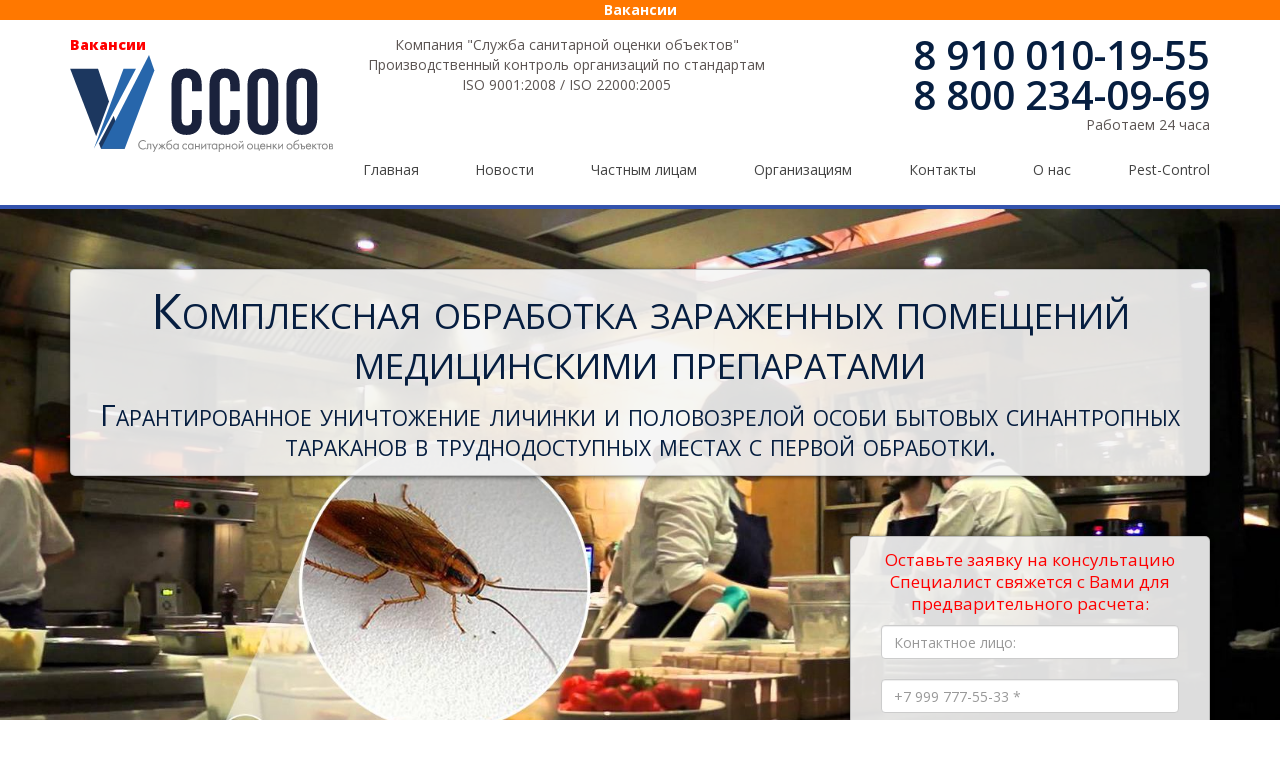

--- FILE ---
content_type: text/html; charset=UTF-8
request_url: https://fccoo.ru/services-to-individuals/unichtozhenie-nasekomyix/unichtozhenie-tarakanov
body_size: 13790
content:
<!doctype html>
<html>
<head>
    <title>Уничтожение тараканов | Fccoo</title>
    <base href="https://fccoo.ru/" />
    <meta charset="UTF-8" />
    <meta http-equiv="X-UA-Compatible" content="IE=edge">
    <meta name="viewport" content="width=device-width, initial-scale=1, maximum-scale=1" />
    <meta name="description" content="Комплексная обработка зараженных помещений медицинскими препаратами 
Гарантированное уничтожение личинки и половозрелой особи бытовых синантропных тараканов в труднодоступных местах с первой обработки.">
	<link rel="shortcut icon" href="favicon.ico" type="image/x-icon">
    <link href='//fonts.googleapis.com/css?family=Open+Sans:400,500,700,600,800' rel='stylesheet' type='text/css'>
    <link href='/site/css/bootstrap.min.css' rel='stylesheet' type='text/css'>
    <link href='/site/js/jquery.fancybox.css' rel='stylesheet' type='text/css'>
    <link href='/site/css/style.css' rel='stylesheet' type='text/css'>
</head>
<body class="body14">
<a class="headvacan" href="#" data-toggle="modal" data-target=".vacance">Вакансии</a>
<header>
    <div class="container">
    	<div class="row">
    		<div class="col-lg-3">
    			<div class="choose-country">
                    <a class="#" href="#" data-toggle="modal" data-target=".regions" id="region">Выбрать регион</a>
                    <a class="#" href="#" data-toggle="modal" data-target=".vacance" id="vacanc">Вакансии</a>
                </div>
                <div class="logo">
		            <a href="/"><img src="/site/img/logo.svg" alt="ССОО"></a>
		        </div>
    		</div>
    		<div class="col-lg-9">
		        <div class="row">
		        	<div class="col-lg-6">
			            <div class="ccoo">
			                Компания "Служба санитарной оценки объектов"<br/> Производственный контроль организаций по стандартам<br/> ISO 9001:2008 / ISO 22000:2005
			            </div>
					</div>
		        	<div class="col-lg-6">
			            <div class="phone-block">
			                <span id="phone" class="phone">8 910 010-19-55</span><br />
			                <span id="phone" class="phone">8 800 234-09-69</span><br />
			                <span id="24hours">
			                        <span id="24hours-1">Работаем 24 часа</span>
			                <span id="24hours-2" style="display: none">7 дней в неделю</span>
			                </span>
			            </div>
			        </div>
		        </div>
				<button class="hamb visible-xs"><i></i></button>
		        <nav>
<ul class=""><li class="first"><a href="/" >Главная</a></li><li><a href="news" >Новости</a></li><li class="active"><a href="services-to-individuals" >Частным лицам</a><ul class=""><li class="first"><a href="services-to-individuals/unichtozhenie-mikrobov" >Уничтожение микробов</a><ul class=""><li class="first"><a href="services-to-individuals/unichtozhenie-mikrobov/unichtozhenie-pleseni" >Уничтожение плесени</a></li></ul></li><li class="active"><a href="services-to-individuals/unichtozhenie-nasekomyix" >Уничтожение насекомых</a><ul class=""><li class="first"><a href="services-to-individuals/unichtozhenie-nasekomyix/unichtozhenie-klopov" >Уничтожение клопов</a></li><li class="active"><a href="services-to-individuals/unichtozhenie-nasekomyix/unichtozhenie-tarakanov" >Уничтожение тараканов</a></li><li><a href="services-to-individuals/unichtozhenie-nasekomyix/unichtozhenie-blox" >Уничтожение блох</a></li><li><a href="services-to-individuals/unichtozhenie-nasekomyix/unichtozhenie-kleshhej" >Уничтожение клещей</a></li><li><a href="services-to-individuals/unichtozhenie-nasekomyix/unichtozhenie-muravev" >Уничтожение муравьев</a></li><li><a href="services-to-individuals/unichtozhenie-nasekomyix/unichtozhenie-os" >Уничтожение ос и шершней</a></li><li><a href="services-to-individuals/unichtozhenie-nasekomyix/unichtozhenie-koroedov" >Уничтожение короедов</a></li><li class="last"><a href="services-to-individuals/unichtozhenie-nasekomyix/unichtozhenie-komarov" >Уничтожение комаров</a></li></ul></li><li><a href="services-to-individuals/unichtozhenie-nepriyatnyix-zapaxov" >Уничтожение запахов</a></li><li><a href="services-to-individuals/unichtozhenie-gryizunov" >Уничтожение грызунов</a><ul class=""><li class="first"><a href="services-to-individuals/unichtozhenie-gryizunov/unichtozhenie-krotov" >Уничтожение кротов</a></li></ul></li><li class="last"><a href="services-to-individuals/unichtozhenie-zmei" >Уничтожение змей</a></li></ul></li><li><a href="services-organization" >Организациям</a><ul class=""><li class="first"><a href="services-organization/dezinfekcziya" >Дезинфекция</a><ul class=""><li class="first"><a href="services-organization/dezinfekcziya/dezinfekcziya-avtotransporta" >Дезинфекция автотранспорта</a></li></ul></li><li><a href="services-organization/dezinsekcia" >Дезинсекция</a></li><li><a href="services-organization/deratizacia" >Дератизация</a></li><li><a href="services-organization/dezodoracia" >Дезодорация</a></li><li><a href="services-organization/akariczidnaya-obrabotka" >Акарицидная обработка</a></li><li><a href="services-organization/fumigacziya-fogacziya-gazacziya" >Фумигация, Фогация, Газация</a><ul class=""><li class="first"><a href="services-organization/fumigacziya-fogacziya-gazacziya/fumigacziya-produkczii" >Фумигация продукции</a></li><li class="last"><a href="services-organization/fumigacziya-fogacziya-gazacziya/fumigacziya-pomeshhenij" >Фумигация помещений</a></li></ul></li><li class="last"><a href="services-organization/pest-control" >Пест-контроль</a></li></ul></li><li><a href="contacts" >Контакты</a></li><li><a href="about" >О нас</a><ul class=""><li class="first"><a href="about/smi" >Первый канал</a></li></ul></li><li class="last"><a href="pest-control" target="_blank">Pest-Control</a></li></ul>
		        </nav>
		    </div>
		</div>
    </div>
</header>
<section class="s-main">
	<div class="container">
		<h1>Комплексная обработка зараженных помещений медицинскими препаратами 
<span>Гарантированное уничтожение личинки и половозрелой особи бытовых синантропных тараканов в труднодоступных местах с первой обработки.</span></h1>
		<div class="row">
			<div class="col-lg-4 col-lg-offset-8">
				<form class="order-form">
	<div class="title">Оставьте заявку на консультацию<br/> Специалист свяжется с Вами для<br/> предварительного расчета:</div>
	
	<input type="text" name="name" class="form-control" placeholder="Контактное лицо:">
	<input type="text" name="phone" class="form-control" placeholder="+7 999 777-55-33 *" required>
	<input type="text" name="email" class="form-control" placeholder="Ваше e-mail">
	<button type="submit" class="btn btn-orange">Отправить</button>
</form>
			</div>
		</div>
	</div>
</section>
<section class="s-sms">
	<div class="container">
		<p class="title">Получите расчет стоимости услуги по СМС:</p>
		<form class="sms-form">
	<div class="row">
		<div class="col-md-3">
			<select name="service" class="form-control">
				<option>Вид обработки</option>
				<option>Акарицидная обработка (Клещи, Комары)</option>
				<option>Дезинсекция - Клопы</option>
				<option>Дезинсекция - Блохи</option>
				<option selected>Дезинсекция - Тараканы</option>
				<option>Дезинсекция - Вши, гниды</option>
				<option>Дезинсекция - Муравьи</option>
				<option>Дезинсекция - Тля</option>
				<option>Дезинсекция - Колорадский жук</option>
				<option>Дезинсекция - Осы, шершни</option>
				<option>Дезинсекция - Моль</option>
				<option>Дератизация - Крысы, мыши</option>
				<option>Дезинсекция - Мухи, мошки</option>
				<option>Дезинсекция - Короед, усач</option>
				<option>Дезинсекция - Комары</option>
				<option>Дезинсекция - Другое насекомое</option>
				<option>Дератизация - Кроты, полевки</option>
				<option>Десерпентация - Змеи</option>
				<option>Дезодорация ( устранение запаха )</option>
				<option>Дезинфекция ( устранение пор плесневого грибка )</option>
				<option>Дезинфекция ( автотранспорт )</option>
				<option>Дезинфекция ( устранение микробов )</option>
				<option>Дезинфекция ( чистка мусоропроводов )</option>
				<option>Чистка и Дезинфекция вентиляции</option>
				<option>Комплекс</option>
				<option>Фумигация</option>
				<option>Пест - контроль</option>
				<option>Осмотр, замер, предоставление санитарной документации</option>
				<option>Продажа средства</option>
				<option>Договор на обслуживание</option>
				<option>Другое</option>
			</select>
		</div>
		<div class="col-md-3">
			<select name="object" class="form-control">
				<option>Объект обработки</option>
				<option>Дом/Котедж</option>
				<option>Комната</option>
				<option>1 ком. квартира</option>
				<option>2 ком. квартира</option>
				<option>3 ком. квартира</option>
				<option>4 ком. квартира</option>
				<option>МОП</option>
				<option>Земельный участок</option>
				<option>Подвал</option>
				<option>Склад</option>
				<option>Офис</option>
				<option>Ресторан ( кафе, столовая)</option>
				<option>Производство</option>
				<option>Другое</option>
			</select>
		</div>
		<div class="col-md-3">
			<input type="text" name="phone" class="form-control" placeholder="+7 999 777-55-33" required>
		</div>
		<div class="col-md-3">
			<button type="submit" class="btn btn-orange">Отправить</button>
		</div>
	</div>
</form>
	</div>
</section>

<section class="s-advantage">
	<div class="container">
		<div class="row">
			<div class="col-md-4 col-sm-6">
				<div class="advantage-wrapper">
					<!-- Thumb Up icon by Icons8 -->
					<img src="/site/img/landing/guarantee.png">
					<h3>100 %  гарантированный<br> результат</h3>
					<p>Мы применяем современные медицинские токсины и передовое оборудование для достижения максимального эффекта.</p>
				</div>
			</div>
			<div class="col-md-4 col-sm-6">
				<div class="advantage-wrapper">
					<img src="/site/img/landing/efficiency.png">
					<h3>Эффективные способы<br>
						борьбы</h3>
					<p>Накопленный опыт наших специалистов за короткое время позволит освободить зараженное помещение от личинки и крупной половозрелой особи насекомого.</p>
				</div>
			</div>
			<div class="col-md-4 col-sm-6">
				<div class="advantage-wrapper">
					<img src="/site/img/landing/urgently.png">
					<h3>Срочный выезд</h3><br>
					<p>Готовы осуществить немедленный выезд специалиста на объект, где замечена активность бытовых тараканов. Санитарное благополучие Вашего помещения - задача №1 для нас!!!</p>
				</div>
			</div>
		</div>
	</div>
</section>

<section class="s-objections">
	<div class="container">
		<h2>У Вас появились бытовые синантропные тараканы в помещении, но Вы все еще не решились обратиться к проффесионалам???</h2>
		<div class="row">
			<div class="col-sm-6"><div class="item i1">
				- Вы обнаружили таракана в помещении и не знаете что делать??<br>&nbsp;
			</div></div>
			<div class="col-sm-6"><div class="item i2">
				Наши специалисты определят степень заражения Вашего объекта и предложат оптимальное эффективное решение
			</div></div>
		</div>
		<div class="row">
			<div class="col-sm-6"><div class="item i1">
				- Вы приобрели бытовые ядохимикаты  в ближайшем хозяйственном магазине и самостоятельно обработали помещение??? От дихлофоса кружится голова, а насекомые как бегали, так и бегают!!!
			</div></div>
			<div class="col-sm-6"><div class="item i2">
				Наши дезинфекторы  используют только профессиональные препараты. Они безопасны для людей и домашних животных. А сертификаты соответствия подтверждают качество и эффективность используемых инсектицидов в жилом помещении.
			</div></div>
		</div>
		<div class="row">
			<div class="col-sm-6"><div class="item i1">
				- Переживаете, что при обращении Вам назовут одну цену на услугу, а после проведенных работ цена окажется другой?
			</div></div>
			<div class="col-sm-6"><div class="item i2">
				Стоимость работ по комплексной обработке помещения от бытовых тараканов фиксируется при оформлении заявки и измениться не может.
			</div></div>
		</div>
		<div class="row">
			<div class="col-sm-6"><div class="item i1">
				- Хотите иметь гарантии на выполненные работы???
			</div></div>
			<div class="col-sm-6"><div class="item i2">
				Наша служба одна из немногих, кто дает честную гарантию на все проведенные мероприятия.
			</div></div>
		</div>
		<div class="row">
			<div class="col-sm-6"><div class="item i1">
				- Боитесь, что нарветесь на мошенников - шарлатанов???<br>&nbsp;
			</div></div>
			<div class="col-sm-6"><div class="item i2">
				Наши мастера-профессионалы с многолетним опытом работы в области санитарных услуг помогут Вам разобраться в сложившейся ситуации.
			</div></div>
		</div>
	</div>
</section>



<section class="s-form-middle">
	<div class="container">
		<h2>При заказе услуги от бытовых тараканов получите<br> дезинфекцию спальных мест в подарок</h2>
		<div class="row">
			<div class="col-lg-4 col-lg-offset-8">
				<form class="order-form">
	<select name="object" class="form-control">
		<option>Объект обработки</option>
		<option>Дом/Котедж</option>
		<option>Комната</option>
		<option>1 ком. квартира</option>
		<option>2 ком. квартира</option>
		<option>3 ком. квартира</option>
		<option>4 ком. квартира</option>
		<option>МОП</option>
		<option>Земельный участок</option>
		<option>Подвал</option>
		<option>Склад</option>
		<option>Офис</option>
		<option>Ресторан ( кафе, столовая)</option>
		<option>Другое</option>
	</select>
	<input type="text" name="text" class="form-control" placeholder="Ваш вопрос">
	<input type="text" name="name" class="form-control" placeholder="Ваше имя">
	<input type="text" name="phone" class="form-control" placeholder="+7 999 777-55-33" required>
	<button type="submit" class="btn btn-orange">Отправить</button>
</form>
			</div>
		</div>
	</div>
</section>

<section class="s-whyus">
	<div class="container">
		<h2>Почему именно мы?</h2>
		<h3>«Служба санитарной оценки объектов» при поддержке Московского государственного центра дезинфекции и Роспотренадзора осуществляет свою деятельность согласно всем санитарным правилам и нормам.</h3>
		<div class="row">
			<div class="col-lg-4">
				<div class="item i1">Наша компания проводит работы только с лицензированными препаратами высокого качества предназначеных для жилых и технических помещений.</div>
			</div>
			<div class="col-lg-4">
				<div class="item i2">Мы всегда находим общий язык с каждым клиентом и удивляем бесплатными акциями и скидками на обработку.</div>
			</div>
			<div class="col-lg-4">
				<div class="item i3">7 менеджеров- специалистов call-центра работают круглосуточно 24 часа 7 дней в неделю без праздников и выходных.</div>
			</div>
			<div class="col-lg-4">
				<div class="item i4">Наши специалисты в каждом центральном регионе России, что позволяет провести санитарные работы уже через пару часов после звонка.</div>
			</div>
			<div class="col-lg-4">
				<div class="item i5">Мы работаем по все территории России и имеем колоссальный опыт в сфере проведения санитарных работ. Нам 10 лет!!!.</div>
			</div>
			<div class="col-lg-4">
				<div class="item i6">Наши специалисты прошли обучение в Московском государственном центре дезинфекции.</div>
			</div>
		</div>
	</div>
</section>

<section class="s-sphere">
	<div class="container">
		<h2>Сфера применения</h2>
		<div class="row">
			<div class="col-sm-4"><div class="item i1">Жилые многоквартирные дома и частные коттеджи</div></div>
			<div class="col-sm-4"><div class="item i2">Гостиницы, базы отдыха, общежития</div></div>
			<div class="col-sm-4"><div class="item i3">Заведения общественного питания</div></div>
		</div>
		<p>Периодическая обработка профессиональными препаратами спасет Ваш объект от нашествия тараканов.</p>
	</div>
</section>

<section class="s-leader">
	<div class="container">
		<h2> основные особенности бытовых тараканов</h2>
		<div class="row">
			<div class="col-lg-15"><div class="item i1">
				<div class="title">Откуда и как появляются тараканы</div>
				<div class="hidden">Бытовые тараканы заводятся при благоприятной среде для существования, чаще всего это нарушения в санитарно-техническом состоянии помещения. Первыми признаками появления бытовых тараканов является не соблюдения санитарных норм в помещении (остатки еды, крошки, мусор и т.д.) Еще одним способом распространения тараканов являются вентиляционные шахты и щели в стенах. За минуту взрослый таракан способен проползти 1,5 м. Поэтому путешествие по дому из квартир, где произведена не профессиональная дезинсекция – обычный способ распространения этих насекомых.</div>
			</div></div>
			<div class="col-lg-15"><div class="item i2">
				<div class="title">Кто такой бытовой таракан</div>
				<div class="hidden">Тараканы селятся там, где их сложнее всего достать – во влажных и темных труднодоступных местах:
				1) Спальные и мягкие предметы обихода (кровати, кресла)
				2) Электрические приборы (розетки, выключатели и другая техника).
				3) Любая отделка ремонта (плинтуса, потолочные швы).
				4) Подоконники и окна, пластиковые и деревянные откосы, пороги, оконные рамы, а также висящие на стене ковры, зеркала, карнизы, картины и другие элементы интерьера.
				5) Кухни (под мойками, вентиляционные шахты, задние стенки кухонной гарнитуры, в том числе холодильники)
				</div>
			</div></div>
			<div class="col-lg-15"><div class="item i3">
				<div class="title">Места обитания</div>
				<div class="hidden">Синантропный таракан –насекомое, отряда Blattoptera, с телом, покрытым панцирем рыжего или темно-коричневого цвета. Длина насекомого варьируется от 5 до 20 мм. Тараканы не переборчевы к питанию, питаются исключительно всем (резина, мыло, крошки, кожа и т.д.). Самка откладывает от 250-ти до 500 яиц в течение года своей жизни.. При большой численности тараканов можно увидеть среди белого дня.</div>
			</div></div>
			<div class="col-lg-15"><div class="item i4">
				<div class="title">Вред для человека</div>
				<div class="hidden">Синантропные тараканы не только загрязняют пищевые продукты и причиняют беспокойство, но при высокой численности насекомых могут представлять опасность, как возможные переносчики возбудителей кишечных, грибковых заболеваний, гельминтозов, туберкулез и много, много других инфекций, так как тараканы ползают по помойкам и на своих лапках переносят большое количество опасных бактерий которые могут навредить здоровью человека.</div>
			</div></div>
			<div class="col-lg-15"><div class="item i5">
				<div class="title">Самостоятельная обработка</div>
				<div class="hidden">Приступая к самостоятельной борьбе с такими вредителями, как бытовые тараканы, следует помнить, что полностью избавиться от их популяции с помощью дешевых  дезсредств не удастся. 
				Химия, которую можно купить в любом хозяйственном  магазине ,чаще всего не имеет достаточной концентрации действующего вещества. Тараканы быстро адаптируются к слабому действию яда, восприимчивость появляется уже через  24 часа. Бытовая химия действует на нервную систему таракана недостаточно и после некоторого «ступора», он возвращается к обычной жизни. Каждое следующее поколение синантропных тараканов становится более устойчивым, у них появляется иммунитет.
				</div>
			</div></div>
		</div>
		<div class="desc"><h4>Откуда и как появляются бытовые синантропные тараканы в помещении</h4><p>Бытовые тараканы заводятся при благоприятной среде для существования, чаще всего это нарушения в санитарно-техническом состоянии помещения. Первыми признаками появления бытовых тараканов является не соблюдения санитарных норм в помещении (остатки еды, крошки, мусор и т.д.) Еще одним способом распространения тараканов являются вентиляционные шахты и щели в стенах. За минуту взрослый таракан способен проползти 1,5 м. Поэтому путешествие по дому из квартир, где произведена не профессиональная дезинсекция – обычный способ распространения этих насекомых.</p></div>
	</div>
</section>

<section class="s-form-sphere">
	<div class="container">
		<h2>Только комплексная обработка помещения профессиональными препаратами поможет избавиться от этих вредителей.</h2>
		<form class="order-form">
	<div class="row">
		<div class="col-lg-3"><input type="text" name="name" class="form-control" placeholder="Ваше имя"></div>
		<div class="col-lg-3"><input type="text" name="phone" class="form-control" placeholder="+7 999 777-55-33" required></div>
		<div class="col-lg-3"><input type="text" name="email" class="form-control" placeholder="Ваше e-mail"></div>
		<div class="col-lg-3"><input type="text" name="org" class="form-control" placeholder="Название организации"></div>
	</div>
	<button type="submit" class="btn btn-orange">Отправить заявку</button>
</form>
	</div>
</section>

<section class="s-metod">
	<div class="container">
		<h2>Как подготовить помещение к обработке??</h2>
		<div class="row">
			<div class="col-lg-6"><div class="item i1">
				<div class="image"></div>
				<div class="text">
					<h3>Механическая подготовка помещения</h3>
					Нужно провести генеральную уборку: помыть полы, пропылесосить мягкие предметы обихода, убрать грязь и пыль. Максимально освободить и предоставить доступ ко всем трудно доступным местам мастеру-дезинфектору санитарной службы.<br><br>
					Обязательно:<br><br>
					- убрать продукты питания, медицинские препараты, средства личной гигиены<br><br>
					- домашних животных и детей вывести на свежий воздух
				</div>
			</div></div>
			<div class="col-lg-6"><div class="item i2">
				<div class="image"></div>
				<div class="text">
					<h3>Профессиональная дезинсекция медицинскими препаратами (инсектицидами).</h3>
					«Федеральная служба санитарной оцеки объектов» применяет современные препараты, безопасные для людей и теплокровных животных. Обработка проводится инсектоакарицидными средствами, по параметрам острой токсичности относится к IV классу малоопасных по классификации ГОСТ 12.1.007-76, не имеют ограничений по применению в различных классах помещений.<br>
					Мастер осмотрит Ваш объект, даст все рекомендации по дальнейшему его содержанию, проведет санитарную дезобработку. Дезинсекция проходит в течении 60-90 минут, затем  нужно 30 минут дать препарату хорошо испариться с закрытыми окошками. Действующее в-во проникает в труднодоступные места, уничтожая насекомое. Проветривание помещения проходит за 2 часа, после чего оно готово к эксплуатации.
				</div>
			</div></div>
		</div>
	</div>
</section>

<section class="s-advantage s-scheme">
	<div class="container">
		<h2>Схема работы нашей компании:</h2>
		<div class="row">
			<div class="col-md-2 col-sm-6">
				<div class="arrow">
					<img src="/site/img/landing/arrow.png">
				</div>
				<div class="advantage-wrapper">
					<!-- Thumb Up icon by Icons8 -->
					<h4>Обращение:</h4>
					<img src="/site/img/landing/appeal.png">
					<p>Вы обращаетесь к нам по телефону или оставляете заявку на консультацию от мастера</p>
				</div>
			</div>
			<div class="col-md-2 col-sm-6">
				<div class="arrow">
					<img src="/site/img/landing/arrow.png">
				</div>
				<div class="advantage-wrapper">
					<h4>Консультация:</h4>
					<img src="/site/img/landing/counseling.png">
					<p>Наш специалист позвонит и уточнит информацию, затем предложит оптимальный метод решения Вашей проблемы</p>
				</div>
			</div>
			<div class="col-md-2 col-sm-6">
				<div class="arrow">
					<img src="/site/img/landing/arrow.png">
				</div>
				<div class="advantage-wrapper">
					<h4>Оформление заявки:</h4>
					<img src="/site/img/landing/proposal.png">
					<p>После принятия решения Вы определяетесь с датой и временем выезда мастера</p>
				</div>
			</div>
			<div class="col-md-2 col-sm-6">
				<div class="arrow">
					<img src="/site/img/landing/arrow.png">
				</div>
				<div class="advantage-wrapper">
					<!-- Thumb Up icon by Icons8 -->
					<h4>Истребительные работы на участке:</h4>
					<img src="/site/img/landing/sanitization.png">
					<p>Наш дезинфектор проведет необходимые мероприятия для барьерной защиты от тараканов</p>
				</div>
			</div>
			<div class="col-md-2 col-sm-6">
				<div class="arrow">
					<img src="/site/img/landing/arrow.png">
				</div>
				<div class="advantage-wrapper">
					<h4>Сдача работы:</h4>
					<img src="/site/img/landing/report.png">
					<p>По окончанию обработки Вы получаете необходимую консультацию от нашего специалиста, оформляем договор</p>
				</div>
			</div>
			<div class="col-md-2 col-sm-6">
				<div class="arrow"></div>
				<div class="advantage-wrapper">
					<h4>Контроль ситуации:</h4>
					<img src="/site/img/landing/monitoring.png">
					<p>Наша компания контролирует санитарную ситуацию на Вашем участке в течение всего срока гарантии</p>
				</div>
			</div>
		</div>
	</div>
</section>

<section class="s-present">
	<div class="container">
		<h2>Если Вы заметили у себя днем это  насекомое, значит их популяция в ВАШЕМ ПОМЕЩЕНИИ достигла критического значения.</h2>
		<div class="row">
			<div class="col-md-8">
			   
			</div>
			<div class="col-md-4">
				<div class="calltoaction-wrapper">
					<form class="form order-form">
	<div class="form-group">
		<select name="object" class="form-control">
			<option>Объект обработки</option>
			<option>Дом/Котедж</option>
			<option>Комната</option>
			<option>1 ком. квартира</option>
			<option>2 ком. квартира</option>
			<option>3 ком. квартира</option>
			<option>4 ком. квартира</option>
			<option>МОП</option>
			<option>Земельный участок</option>
			<option>Подвал</option>
			<option>Склад</option>
			<option>Офис</option>
			<option>Ресторан ( кафе, столовая)</option>
			<option>Производство</option>
			<option>Другое</option>
		</select>
	</div>
	<div class="form-group">
		<input type="text" name="text" class="form-control" placeholder="Ваш вопрос"="">
	</div>	 
	<div class="form-group">
		<input type="text" name="name" class="form-control" placeholder="Ваше имя"="">
	</div>	  
	<div class="form-group">   
		<input type="text" name="phone" class="form-control" placeholder="+7 999 777-55-33" required>
	</div>
	<button type="submit" class="btn btn-orange">Отправить заявку</button>
</form>
				</div>
			</div>
		</div>
	</div>
</section>

	<div class="s-maps">
	    <div id="yamap" style="width: 100%; height: 400px"></div>
	        <script src="https://api-maps.yandex.ru/2.1/?lang=ru_RU" type="text/javascript"></script>
	</div>
	       
	<footer>
	    <div class="container">
	        <div class="row">
				<div class="col-footer col-md-3 col-xs-6 widget_text" id="text-5">
					<h3 class="widget-title">Навигация</h3>
					<div class="textwidget">
						<ul class=""><li class="first"><a href="news" >Новости</a></li><li class="active"><a href="services-to-individuals" >Частным лицам</a></li><li><a href="services-organization" >Организациям</a></li><li><a href="contacts" >Контакты</a></li><li><a href="about" >О нас</a></li><li class="last"><a href="pest-control" target="_blank">Pest-Control</a></li></ul>
	            	</div>
				</div>
				<div class="col-footer col-md-3 col-xs-6 widget_text" id="text-6">
					<h3 class="widget-title">Контакты</h3>
					<div class="textwidget">
						<b>Работаем по всей России</b><br />
						<b>24 часа 7 дней в неделю </b><br />
						Без праздников и выходных<br />
						<b>Телефон:</b> 8-800-234-09-69<br />
						<b>Мобильный:</b> 8-910-010-19-55<br />
						<b>Email:</b> <a href="mailto:fccoo@yandex.ru">fccoo@yandex.ru</a><br /><br />
					</div>
				</div>
				<div class="col-footer col-md-3 col-xs-6 widget_text" id="text-7">
					<h3 class="widget-title">Мы в соц. сетях</h3>
					<div class="textwidget">
						<a href="https://vk.com/ssafclub" target="_blank" title="Мы во Вконтакте"><img src="/site/img/vk.png" width="32px"></a> &nbsp;
						<a href="https://www.instagram.com/ccoo_ssaf/" target="_blank" title="Мы в Instagram"><img src="/site/img/ins.png" width="32px"></a>
	                </div>
	            </div>
	            <div class="col-footer col-md-3 col-xs-6 widget_text" id="text-10">
	            	<h3 class="widget-title">Стандарты</h3>
	            	<div class="textwidget">
	            		<img src="/site/img/iso.png" alt="ISO" style="max-width: 50%; float: left;">
						<img src="/site/img/haccp.png" alt="HACCP" style="max-width: 50%; float: left;">
					</div>
				</div>
			</div>
	        <div class="row">
	            <div class="col-md-12">
	                <div class="footer-copyright">© 2007-2026 ССОО. Служба санитарной оценки объектов.</div>
	            </div>
	        </div>
	    </div>
	</footer>
	        
	        
	<div class="modal fade bs-example-modal-sm" id="formSubmitted" tabindex="-1" role="dialog" aria-labelledby="myModalLabel" aria-hidden="true">
	    <div class="modal-dialog modal-sm">
	        <div class="modal-content">
	            <div class="modal-header">
	                <button type="button" class="close" data-dismiss="modal" aria-label="Close"><span aria-hidden="true">&times;</span></button>
	                <h4 class="modal-title">Заявка принята</h4>
	            </div>
	            <div class="modal-body">
	                <p>Наши менеджеры свяжутся с вами в течение 10 минут</p>
	            </div>
	            <div class="modal-footer">
	                <button type="button" class="btn btn-primary btn-xl" data-dismiss="modal">Закрыть</button>
	            </div>
	        </div>
	        <!-- /.modal-content -->
	    </div>
	    <!-- /.modal-dialog -->
	</div>
	<!-- /.modal -->
	
	
	<div class="modal fade regions">
	    <div class="modal-dialog">
	        <div class="modal-content">
	            <div class="modal-header">
	                <button type="button" class="close" data-dismiss="modal" aria-label="Close"><span aria-hidden="true">&times;</span></button>
	                <h4 class="modal-title">Ваш регион?</h4>
	            </div>
	            <div class="modal-body">
	                <p>
	                    <ul class="ul-regions">
	                        <li><a data-iso="RU-AST" href="#">Астрахань</a></li>
	                        <li><a data-iso="RU-ALT" href="#">Барнаул</a></li>
	                        <li><a data-iso="RU-BEL" href="#">Белгород</a></li>
	                        <li><a data-iso="RU-BRY" href="#">Брянск</a></li>
	                        <li><a data-iso="RU-SE" href="#">Владикавказ</a></li>
	                        <li><a data-iso="RU-NGR" href="#">Великий Новгород</a></li>
	                        <li><a data-iso="RU-VLA" href="#">Владимир</a></li>
	                        <li><a data-iso="RU-VLG" href="#">Вологда</a></li>
	                        <li><a data-iso="RU-VGG" href="#">Волгоград</a></li>
	                        <li><a data-iso="RU-VOR" href="#">Воронеж</a></li>
	                        <li><a data-iso="RU-SVE" href="#">Екатеринбург</a></li>
	                        <li><a data-iso="RU-IVA" href="#">Иваново</a></li>
	                        <li><a data-iso="RU-UD" href="#">Ижевск</a></li>
	                        <li><a data-iso="RU-IRK" href="#">Иркутск</a></li>
	                        <li><a data-iso="RU-TA" href="#">Казань</a></li>
	                        <li><a data-iso="RU-KGD" href="#">Калининград</a></li>
	                        <li><a data-iso="RU-KLU" href="#">Калуга</a></li>
	                        <li><a data-iso="RU-KEM" href="#">Кемерово</a></li>
	                        <li><a data-iso="RU-KIR" href="#">Киров</a></li>
	                        <li><a data-iso="RU-KOS" href="#">Кострома</a></li>
	                        <li><a data-iso="RU-KDA" href="#">Краснодар</a></li>
	                        <li><a data-iso="RU-KYA" href="#">Красноярск</a></li>
	                        <li><a data-iso="RU-KRS" href="#">Курск</a></li>
	                        <li><a data-iso="RU-LIP" href="#">Липецк</a></li>
	                        <li><a data-iso="RU-MOS" href="#">Москва</a></li>
	                        <li><a data-iso="RU-AD" href="#">Майкоп</a></li>
	                        <li><a data-iso="RU-MUR" href="#">Мурманск</a></li>
	                        <li><a data-iso="RU-NIZ" href="#">Нижний Новгород</a></li>
	                        <li><a data-iso="RU-NVS" href="#">Новосибирск</a></li>
	                        <li><a data-iso="RU-OMS" href="#">Омск</a></li>
	                        <li><a data-iso="RU-ORL" href="#">Орел</a></li>
	                        <li><a data-iso="RU-PNZ" href="#">Пенза</a></li>
	                        <li><a data-iso="RU-PER" href="#">Пермь</a></li>
	                        <li><a data-iso="RU-KR" href="#">Петрозаводск</a></li>
	                        <li><a data-iso="RU-PSK" href="#">Псков</a></li>
	                        <li><a data-iso="RU-CR" href="#">Республика Крым</a></li>
	                        <li><a data-iso="RU-ROS" href="#">Ростов-на-Дону</a></li>
	                        <li><a data-iso="RU-RYA" href="#">Рязань</a></li>
	                        <li><a data-iso="RU-SAM" href="#">Самара</a></li>
	                        <li><a data-iso="RU-MO" href="#">Республика Мордовия</a></li>
	                        <li><a data-iso="RU-SPE" href="#">Санкт-Петербург</a></li>
	                        <li><a data-iso="RU-SMO" href="#">Смоленск</a></li>
	                        <li><a data-iso="RU-STA" href="#">Ставрополь</a></li>
	                        <li><a data-iso="RU-TAM" href="#">Тамбов</a></li>
	                        <li><a data-iso="RU-TVE" href="#">Тверь</a></li>
	                        <li><a data-iso="RU-TUL" href="#">Тула</a></li>
	                        <li><a data-iso="RU-TYU" href="#">Тюмень</a></li>
	                        <li><a data-iso="RU-BU" href="#">Улан-Удэ</a></li>
	                        <li><a data-iso="RU-ULY" href="#">Ульяновск</a></li>
	                        <li><a data-iso="RU-BA" href="#">Уфа</a></li>
	                        <li><a data-iso="RU-YAR" href="#">Ярославль</a></li>
	                        <li><a data-iso="NONE" href="#">Другой</a></li>
	                    </ul>
	                    <script>
	                        var regiso='RU-TVE'
	                    </script>
	                </p>
	                <div class="clear"></div>
	            </div>
	            <div class="modal-footer">
	                <button type="button" class="btn btn-default" data-dismiss="modal">Закрыть</button>
	            </div>
	        </div>
	        <!-- /.modal-content -->
	    </div>
	    <!-- /.modal-dialog -->
	</div>
	<!-- /.modal -->
	
	<div class="modal fade vacance">
	    <div class="modal-dialog">
	        <div class="modal-content">
	            <div class="modal-header">
	                <button type="button" class="close" data-dismiss="modal" aria-label="Close"><span aria-hidden="true">&times;</span></button>
	                <h4 class="modal-title">Вакансии</h4>
	            </div>
	            <div class="modal-body">
	                <p>
	                    В санитарную службу по г. Москва, Санкт-Петербург, Краснодар, Ростов-на-Дону, Екатеринбург, Сочи, Республика Крым требуются мастера-дезинфекторы с личным автотранспортом для проведения санитарных работ в заведениях общественного питания. <br/>
	                    <br/> Узнать подробную информацию можно по телефонам Алексей 8 (910) 010-19-91, Андрей 8 (910) 010-19-55 <br/>
	                    <br/> З/п от 20 000 рублей в месяц
	                </p>
	                <div class="clear"></div>
	            </div>
	            <div class="modal-footer">
	                <button type="button" class="btn btn-default" data-dismiss="modal">Закрыть</button>
	            </div>
	        </div>
	    </div>
	</div>
	
	<script type="text/javascript" src="/site/js/jquery.min.js"></script>
	<script type="text/javascript" src="/site/js/bootstrap.min.js"></script>
	<script type="text/javascript" src="/site/js/jquery.fancybox.js"></script>
	<script type="text/javascript" src="/site/js/jquery.maskedinput.js"></script>
	<script type="text/javascript" src="/site/js/jquery.cookie.js"></script>
	<script type="text/javascript" src="/site/js/script.js"></script>
	<script type="text/javascript" src="/site/js/referer.js"></script>
	<script type="text/javascript" src="/site/js/maps.js"></script>

    <!-- Yandex.Metrika counter --> <script type="text/javascript" > (function (d, w, c) { (w[c] = w[c] || []).push(function() { try { w.yaCounter33375133 = new Ya.Metrika2({ id:33375133, clickmap:true, trackLinks:true, accurateTrackBounce:true, webvisor:true }); } catch(e) { } }); var n = d.getElementsByTagName("script")[0], s = d.createElement("script"), f = function () { n.parentNode.insertBefore(s, n); }; s.type = "text/javascript"; s.async = true; s.src = "https://mc.yandex.ru/metrika/tag.js"; if (w.opera == "[object Opera]") { d.addEventListener("DOMContentLoaded", f, false); } else { f(); } })(document, window, "yandex_metrika_callbacks2"); </script> <noscript><div><img src="https://mc.yandex.ru/watch/33375133" style="position:absolute; left:-9999px;" alt="" /></div></noscript> <!-- /Yandex.Metrika counter -->
	
	<script type="text/javascript">(function (d, w) { var n = d.getElementsByTagName("script")[0], s = d.createElement("script"); s.type = "text/javascript"; s.async = true; s.src = "https://qoopler.ru/index.php?ref="+d.referrer+"&page=" + encodeURIComponent(w.location.href); n.parentNode.insertBefore(s, n); })(document, window);</script>

</body>
</html>

--- FILE ---
content_type: text/css
request_url: https://fccoo.ru/site/css/style.css
body_size: 10647
content:
* {	padding: 0;	margin: 0; outline: none;}*,*:before,*:after {box-sizing: border-box;-moz-box-sizing: border-box;-webkit-box-sizing: border-box;}ul{list-style-type: none;padding: 0;	margin: 0;}select,input,button,textarea,img{outline:none; border:none;}a{text-decoration:none;color: #444;}a:hover,a:focus{text-decoration:none;outline:none; border:none;} img{max-width:100%;} img:active{outline:none; border:none;}
body {
	font-family: "Open Sans", sans-serif, Tahoma;
	font-size: 14px;
    line-height: 20px;
    color: #5C5553;
}

h2{
	font-size: 31px;
	font-weight: 400;
	line-height: 40px;
	text-transform: uppercase;
	padding: 0;
	text-align:center;
	margin:0;
}

ol {
    padding-left: 15px;
}

.btn-orange {
	text-decoration:none; 
	text-align:center; 
	border:solid 1px #cfcf00; 
	-webkit-border-radius:4px;
	-moz-border-radius:4px; 
	border-radius: 4px; 
	color:#000000; 
	background:#e8e800; 
	-webkit-box-shadow:0px 0px 2px #bababa, inset 0px 0px 1px #ffffff; 
	-moz-box-shadow: 0px 0px 2px #bababa,  inset 0px 0px 1px #ffffff;  
	box-shadow:0px 0px 2px #bababa, inset 0px 0px 1px #ffffff;  

	text-shadow: 0px 0px 2px #ffffff; 
	filter: dropshadow(color=#ffffff, offx=0, offy=0);
	
	 font:18px Arial, Helvetica, sans-serif; 
	height: 58px;
	width: 100%;
	max-width: 280px;
	font-weight: 500;
	font-size: 24px;
	margin-bottom:30px;
}

@media (min-width: 1200px) {
.col-lg-02{
	width: 20%;
	float: left;
    position: relative;
    min-height: 1px;
    padding-left: 15px;
    padding-right: 15px;
}
}



header {
	padding: 15px 0; 
	border-bottom: 4px solid #3353ad;
}
header .logo {
	
}
header .phone {
	font-family: Open Sans;
    color: #061e40;
    font-size: 40px;
    line-height: 40px;
    font-weight: 600;
}
header .phone-block {
	text-align:right;
}
header .ccoo {
	text-align:center;
}
header .choose-country a {
	margin-right: 20px;
}
header .ccoo {
	
}
header .ccoo {
	
}

@media (min-width: 768px){
header nav {
	margin-top:15px;
}
header nav>ul {
	display: -webkit-box;
    display: -ms-flexbox;
    display: flex;
    -webkit-box-pack: justify;
    -ms-flex-pack: justify;
    justify-content: space-between;
    -webkit-box-align: center;
    -ms-flex-align: center;
    align-items: center;
}

header nav>ul>li {
	
}
header nav>ul>li>a {
	display:block;
	padding: 10px 0;
}
header nav>ul>li>ul, header nav>ul>li>ul>li>ul {
	position:absolute;
	visibility:hidden;
	opacity:0;
	z-index:1;
	transition: all .1s;
	-webkit-transition: all .1s;
	background: rgba(73, 89, 164, 0.8);
}
header nav>ul>li:last-child>ul {
	right:0;
}
header nav>ul>li>ul>li {
	position:relative;
}
header nav>ul>li>ul>li>a, header nav>ul>li>ul>li>ul>li>a {
	display:block;
	padding: 10px;
	color:white;
	min-width: 210px;
	max-width:100%;
	border-bottom: 1px solid rgba(255, 255, 255, 0.3);
}
header nav>ul>li>ul>li:last-child>a, header nav>ul>li>ul>li>ul>li:last-child>a {
	border-bottom: none;
}
header nav>ul>li>ul>li:hover>a, header nav>ul>li>ul>li>ul>li:hover>a {
	background-color: #4959a4;
	color:white;
	border-bottom: 1px solid rgba(255, 255, 255, 0.3);
}
header nav>ul>li>ul>li:last-child:hover>a, header nav>ul>li>ul>li>ul>li:last-child:hover>a {
	border-bottom: none;
}

header nav>ul>li>ul>li>ul {
	left:100%;
	top:0;
}
header nav>ul>li:nth-child(4)>ul>li>ul {
	left:auto;
	top:0;
	right:100%;
}

header nav>ul>li:hover>ul {
	visibility:visible;
	opacity:1;
}
header nav>ul>li>ul>li:hover>ul {
	visibility:visible;
	opacity:1;
}
}
@media (max-width: 767px) {
header .col-lg-9 {position:static}

header nav {
	display:none;
	position:absolute;
	top:0;
	left:0;
    z-index: 3;
	width: 100%;
	background-color: white;
	padding-bottom: 30px;
}
header nav ul li a {
	display:block;
	padding: 10px 15px;
	background-color: white;
	border-bottom: 1px solid rgba(0, 0, 0, 0.1);
}
header nav>ul ul {
	padding-left: 20px;
}
	
}



header .hamb{
	position:absolute;
	right: 0;
    top: 0;
    width: 50px;
    height: 45px;
    background-color: #4959a4 ;
    border-radius: 0;
    z-index: 4;
}
header .hamb i {
    position: relative;
    display: block;
    margin: 0 auto;
    width: 30px;
    height: 5px;
    background: white;
}
header .hamb.active i {
    background: transparent;
}
header .hamb i:before {
    content: "";
    position: absolute;
    width: 30px;
    height: 5px;
    background: #fff;
    transition: all .1s;
    transform: rotate(0deg);
    top: -10px;
    left: 0;
}
header .hamb.active i:before {
    transform: rotate(45deg);
    top: 1px;
    height: 3px;
}
header .hamb i:after {
    content: "";
    position: absolute;
    width: 30px;
    height: 5px;
    background: #fff;
    transition: all .1s;
    transform: rotate(0deg);
    bottom: -10px;
    left: 0;
}
header .hamb.active i:after {
    transform: rotate(-45deg);
    bottom: 1px;
    height: 3px;
}

#vacanc {
    color: red;
    font-weight: 900;
}
.headvacan{
    display: block;
    text-align: center;
    background: #ff7800;
    color: white;
    font-weight: bold;
}

/*************************************/

.s-sms{
	padding: 10px 0;
    background-color: rgba(51, 83, 173, 0.8);
	width:100%;
	z-index:5
}
.s-sms .title{
	color: white;
    font-weight: 600;
    font-size: 16px;
}
.s-sms .btn-orange {
    text-decoration: none;
    text-align: center;
    border: solid 1px #cfcf00;
    -webkit-border-radius: 4px;
    -moz-border-radius: 4px;
    border-radius: 4px;
    color: #000;
    background: #e8e800;
    -webkit-box-shadow: 0 0 2px #bababa, inset 0 0 1px #fff;
    -moz-box-shadow: 0 0 2px #bababa,inset 0 0 1px #fff;
    box-shadow: 0 0 2px #bababa, inset 0 0 1px #fff;
    text-shadow: 0 0 2px #fff;
    filter: dropshadow(color=#fff,offx=0,offy=0);
    font: 18px Arial,Helvetica,sans-serif;
    height: 34px;
    width: 100%;
    max-width: 280px;
    font-weight: 500;
    font-size: 18px;
	margin: 0 auto 10px;
	display:block;
}
.s-sms input, .s-sms select{
    max-width: 280px;
	margin: 0 auto 10px;
}

/*************************************/

.s-main {
    background: url(../img/landing/1/main_bg.jpg) no-repeat center 0;
	padding: 30px 0;
	background-size:cover;
}
.body13 .s-main {
    background: url(../img/landing/13/main_bg.jpg) no-repeat center 0;
	background-size:cover;
}
.body14 .s-main {
    background: url(../img/landing/14/main_bg.jpg) no-repeat center 0;
	background-size:cover;
}
.body9 .s-main {
    background: url(../img/landing/9/main_bg.jpg) no-repeat center 0;
	background-size:cover;
}
.body17 .s-main {
    background: url(../img/landing/17/main_bg.jpg) no-repeat center 0;
	background-size:cover;
}
.body18 .s-main {
    background: url(../img/landing/18/main_bg.jpg) no-repeat center 0;
	background-size:cover;
}
.body19 .s-main {
    background: url(../img/landing/19/main_bg.jpg) no-repeat center 0;
	background-size:cover;
}
.body31 .s-main {
    background: url(../img/landing/31/main_bg.jpg) no-repeat center 0;
	background-size:cover;
}
.body20 .s-main {
    background: url(../img/landing/20/main_bg.jpg) no-repeat center 0;
	background-size:cover;
}

.s-main .h1 {
   
}
.s-main h1 {
	font-family: Open Sans;
    color: #061e40;
    font-size: 50px;
    font-weight: 300;
    line-height: 50px;
    font-variant: small-caps;
	margin: 30px 0;
    padding:15px 10px;
    text-align: center;
	background: rgba(245, 245, 245, 0.9);
	border: 1px solid rgba(179,179,179,0.8);
    border-radius: 5px;
    box-shadow: 0 1px 4px rgba(0, 0, 0, 0.64);
}
.s-main h1 span {
	font-family: Open Sans;
    color: #061e40;
    font-weight: 300;
    font-size: 30px;
    line-height: 30px;
    font-variant: small-caps;
	margin: 15px 0 0;
	display:block;
}
@media (max-width: 799px) {
	.s-main h1 {
		font-size: 30px;
		line-height: 30px;
	}
	.s-main h1 span {
		font-size: 20px;
		line-height: 20px;
	}
}

.s-main form {
    margin: 30px 0;
    padding: 50px 30px 0;
    padding-top: 2px;
    text-align: center;
	background: rgba(245, 245, 245, 0.9);
	border: 1px solid rgba(179,179,179,0.8);
    border-radius: 5px;
    box-shadow: 0 1px 4px rgba(0, 0, 0, 0.64);
}
.s-main form input {
	margin-bottom: 20px;
}
.s-main form .title {
	margin: 10px 0;
	color: red;
    font-size: 17px;
    font-weight: 400;
    line-height: 22px;
}


/*************************************/

.s-advantage {
    padding: 50px 0;
	text-align: center;
}

.s-advantage .item {
    display: inline-block;
    vertical-align: top;
    border: 1px solid rgba(179,179,179,0.8);
    border-radius: 5px;
    box-shadow: 0 1px 4px rgba(0, 0, 0, 0.64);
	padding: 185px 20px 20px;
	min-height:506px;
	margin-bottom:30px;
}
.s-advantage .i1 { background: #F5F5F5 url(../img/landing/1/iadv_1.png) no-repeat center 30px; }
.s-advantage .i2 { background: #F5F5F5 url(../img/landing/1/iadv_2.png) no-repeat center 30px; }
.s-advantage .i3 { background: #F5F5F5 url(../img/landing/1/iadv_3.png) no-repeat center 30px; }
.s-advantage .i4 { 
	background: #F5F5F5 url(../img/landing/1/iadv_4.png) no-repeat center 30px; 
	padding: 140px 20px 20px;
}

.s-advantage h3 {
	color: #061e40;
	font-size: 22px;
	font-family: "Open Sans";
	font-weight: 600;
	line-height: 24px;
	margin-bottom: 20px;
}
.s-advantage .item p {
    text-align: left;
	color: #061e40;
	font-family: "Open Sans";
	font-size: 13px;
	font-weight: 400;
	line-height: 18px;
}

/*************************************/

.s-objections {
    background: url(../img/landing/1/obj_bg.jpg) no-repeat center;
    padding: 50px 0;
	background-size: cover;
}

.s-objections h2 {
    margin-bottom: 30px;
	color: #061e40;
}
.s-objections .objections-block {
	border: 1px solid rgba(179,179,179,0.8);
	border-radius: 5px;
	box-shadow: 0 1px 4px rgba(0, 0, 0, 0.64);
	background-image: url('[data-uri]');
	margin-bottom:20px;
}

.s-objections .objections-wrap {
	padding: 20px 20px 20px 130px;
	color: #061e40;
	font-family: "Open Sans";
	font-size: 16px;
	font-weight: 400;
	line-height: 20px;
}
.s-objections .objections-block:nth-of-type(1) .objections-wrap {
	background: url(../img/landing/1/faq_1.png) no-repeat 20px 20px;
}
.s-objections .objections-block:nth-of-type(2) .objections-wrap {
	background: url(../img/landing/1/faq_2.png) no-repeat 20px 20px;
}
.s-objections .objections-block:nth-of-type(3) .objections-wrap {
	background: url(../img/landing/1/faq_3.png) no-repeat 20px 20px;
}
.s-objections .objections-block:nth-of-type(4) .objections-wrap {
	background: url(../img/landing/1/faq_4.png) no-repeat 20px 20px;
}
.s-objections .objections-block:nth-of-type(5) .objections-wrap {
	background: url(../img/landing/1/faq_5.png) no-repeat 20px 20px;
}
.s-objections .objections-block:nth-of-type(6) .objections-wrap {
	background: url(../img/landing/1/faq_6.png) no-repeat 20px 20px;
}
.s-objections .objections-wrap span{
	display:block;
	font-weight: 600;
	font-style: italic;
	line-height: 22px;
	margin-bottom:5px;
}

/*************************************/

.s-form-middle{
	background: url(../img/landing/1/form_mid_bg.jpg) no-repeat 50% 0;
	background-size: cover;
	padding: 50px 0;
}
.s-form-middle h2{
	color: white;
	padding: 0 0 25px;
	letter-spacing: -2px;
}
.s-form-middle form{
	padding:0px 15px;
	text-align: center;
}
.s-form-middle input, .s-form-middle select{
	width: 100%;
	max-width: 366px;
	height: 40px;
	background-color: white;
	border: 1px solid #999;
	border-radius: 5px;
	margin-bottom: 24px;
	display: inline-block;
}
.s-form-middle button{
	height: 58px;
	width: 100%;
	max-width: 366px;
	font-weight: 400;
	font-size: 24px;
	background: yellow;
	margin-bottom:30px;
}

/*************************************/

.s-whyus {
	background: url(../img/landing/1/why_bg.jpg) no-repeat 50% 0;
	background-size: cover;
	padding: 50px 0;
}
.s-whyus h2 {
	font-size: 34px;
	font-weight: 600;
	line-height: 40px;
	text-transform: uppercase;
	padding:15px;
}
.s-whyus h3 {
	font-size: 17px;
	font-weight: 600;
	line-height: 20px;
	padding-bottom:20px;
}
.s-whyus .row {
    display: flex;
    flex-flow: row wrap;
    -webkit-box-pack: center;
    -ms-flex-pack: center;
    justify-content: center;
}
.s-whyus .item {
	padding: 15px 30px 15px 110px;
	color: #29261f;
}
.s-whyus .i1 { background: url(../img/landing/1/why1.png) no-repeat 20px center; }
.s-whyus .i2 { background: url(../img/landing/1/why2.png) no-repeat 20px center; }
.s-whyus .i3 { background: url(../img/landing/1/why3.png) no-repeat 20px center; }
.s-whyus .i4 { background: url(../img/landing/1/why4.png) no-repeat 20px center; }
.s-whyus .i5 { background: url(../img/landing/1/why5.png) no-repeat 20px center; }
.s-whyus .i6 { background: url(../img/landing/1/why6.png) no-repeat 20px center; }

.s-whyus .sert-block {
	text-align: center;
}
.s-whyus .sert-block a {
	margin:0 0 30px;
	display:block;
}

/*************************************/

.s-sphere {
    background: url(../img/landing/1/sphere_bg.jpg) no-repeat center;
	text-align: center;
	background-size: cover;
	padding: 50px 0;
}
.s-sphere h2{
	color: white;
}
.s-sphere h4{
	color: white;
	font-family: "Open Sans";
	font-size: 18px;
	font-weight: 400;
	line-height: 40px;
	margin-bottom: 20px;
}
.s-sphere .item{
	vertical-align: top;
	background-color: white;
	border: 1px solid #999;
	border-radius: 5px;
	padding-top:195px;
	color: #061e40;
	font-family: "Open Sans";
	font-size: 22px;
	font-weight: 600;
	line-height: 26px;
	margin: 0 auto 30px;
}
.body1 .s-sphere .item{
	max-width: 360px;
	min-height: 289px;
}
.s-sphere .i1 { background: white url(../img/landing/1/sphere1.png) no-repeat center top; }
.s-sphere .i2 { background: white url(../img/landing/1/sphere2.png) no-repeat center top; }
.s-sphere .i3 { background: white url(../img/landing/1/sphere3.png) no-repeat center top; }
.s-sphere .i4 { background: white url(../img/landing/1/sphere4.png) no-repeat center top; }
.s-sphere .i5 { background: white url(../img/landing/1/sphere5.png) no-repeat center top; }

.s-sphere p{
	color: white;
	padding: 15px;
	color: white;
	font-size: 18px;
	font-weight: 400;
	line-height: 40px;
}

/*************************************/

.s-form-sphere {
    background: url(../img/landing/1/form_sph_bg.jpg) no-repeat center;
	text-align: center;
	background-size: cover;
	padding: 50px 0 20px;
}
.s-form-sphere h2 {
	color: #061e40;
	margin-bottom:25px;
}
.s-form-sphere input {
	height: 40px;
	width:100%;
	max-width: 280px;
	background-color: white;
	border: 1px solid #999;
	border-radius: 5px;
	margin: 0 auto 30px;
}
.s-form-sphere button {
	
}


/*************************************/

.s-metod {
	background: url(../img/landing/1/metod_bg.jpg) no-repeat center top;
    background-size: cover;
	padding: 50px 0 20px;
}
.s-metod h2 {
	color: white;
	margin-bottom:20px;
}
.s-metod .item {
	max-width: 380px;
	margin: 0 auto 30px;
}
.s-metod .image {
	height: 266px;
	background-color: black;
	border: 1px solid #061e40;
	border-radius: 5px;
	box-shadow: 0 4px 10px rgba(0, 0, 0, 0.3);
}
.s-metod .i1 .image { background: url(../img/landing/1/met1.jpg) no-repeat center top; }
.s-metod .i2 .image { background: url(../img/landing/1/met2.jpg) no-repeat center top; }
.s-metod .i3 .image { background: url(../img/landing/1/met3.jpg) no-repeat center top; }
.s-metod .i4 .image { background: url(../img/landing/1/met4.jpg) no-repeat center top; }
.s-metod .i5 .image { background: url(../img/landing/1/met5.jpg) no-repeat center top; }
.s-metod .i6 .image { background: url(../img/landing/1/met6.jpg) no-repeat center top; }
.s-metod .text {
	background-color: white;
	border: 1px solid #061e40;
	border-radius: 5px;
	box-shadow: 0 4px 10px rgba(0, 0, 0, 0.3);
	padding: 15px 20px;
	color: #061e40;
	font-size: 14px;
	font-weight: 400;
	line-height: 20px;
	min-height:377px;
}
.s-metod .text h3 {
	color: #061e40;
	font-size: 17px;
	font-weight: 600;
	line-height: 20px;
	margin:0 0 10px 0;
	padding:0;
}
.s-metod .text p {
	margin:0 0 5px 0;
}
.s-metod .row {
    display: flex;
    flex-flow: row wrap;
    -webkit-box-pack: center;
    -ms-flex-pack: center;
    justify-content: center;
}

/*************************************/

.s-plan-scheme {
	background: url(../img/landing/1/planscheme_bg.jpg) no-repeat center top;
	background-size: cover;
	padding: 50px 0;
	text-align:center;
}
.s-plan-scheme h2 {
	color: #061e40;
	padding: 0 0 20px;
}
.s-plan-scheme p {
	color: #061e40;
	font-size: 17px;
	font-weight: 600;
	line-height: 20px;
	text-align:left;
	margin-bottom:30px;
}
.s-plan-scheme img {
	display:block;
	box-shadow: 0 0 4px 4px rgba(128, 128, 128, 0.2);
	margin: 0 auto;
}

/*************************************/

.s-form-plan {
    background: url(../img/landing/1/form_plan_bg.jpg) no-repeat 50% 0;
	background-size: cover;
	padding: 50px 0 20px;
	text-align:center;
}
.s-form-plan h2 {
	color: white;
	padding: 0 0 25px;
}
.s-form-plan input {
	max-width: 280px;
	width:100%;
	height: 40px;
	background-color: white;
	border: 1px solid #999;
	border-radius: 5px;
	display: inline-block;
	margin-bottom: 30px;
}

/*************************************/

.s-ourservices {
	padding: 50px 0 20px;
}
.s-ourservices h2 {
	color: #061e40;
	padding: 0 0 20px;
}
.s-ourservices .item {
	max-width: 280px;
	min-height: 662px;
	background-image: url('[data-uri]');
	border: 1px solid rgba(179,179,179,0.8);
	border-radius: 5px;
	box-shadow: 0 1px 4px rgba(0, 0, 0, 0.64);
	margin: 0 auto 30px;
}
.s-ourservices .image {
	height:207px;
	border-radius: 5px 5px 0 0;
}

.s-ourservices .i1 .image { background: url(../img/landing/1/ourserv_1.jpg) no-repeat center top; }
.s-ourservices .i2 .image { background: url(../img/landing/1/ourserv_2.jpg) no-repeat center top; }
.s-ourservices .i3 .image { background: url(../img/landing/1/ourserv_3.jpg) no-repeat center top; }
.s-ourservices .i4 .image { background: url(../img/landing/1/ourserv_4.jpg) no-repeat center top; }

.s-ourservices .text {
	padding: 20px;
	font-family: "Open Sans";
	font-size: 13px;
	line-height: 18px;
	color: #061e40;
	font-weight: 400;
}
.s-ourservices .text h3 {
	padding: 0;
	margin:0 0 10px 0;
	color: #061e40;
	font-family: "Open Sans";
	font-size: 17px;
	font-weight: 600;
	line-height: 22px;
	text-align: center;
}
.s-ourservices .text span {
	color: #6aa01f;
	font-weight: 700;
	display: block;
}

/*************************************/

.s-scheme {
	background: url(../img/landing/1/scheme_bg.jpg) no-repeat center top;
	padding: 50px 0 20px;
	text-align:center;
}

.s-scheme h2 {
    margin-bottom: 20px;
     font-weight: 600;
}

.s-scheme .arrow {
    height: 34px;
}

.s-scheme .arrow img {
    
}

.s-scheme .col-md-2 {
    padding-left: 7px;
    padding-right: 7px;
}

.s-scheme .advantage-wrapper h4 {
    font-family: Open Sans;
    font-size: 16px;
    color: #000000;
    font-weight: bold;
    height: 40px;
}

.s-scheme .advantage-wrapper img {
    
}

.s-scheme .advantage-wrapper p {
    font-family: Open Sans;
    font-size: 14px;
    color: #000000;
    padding-top: 25px;
    padding-left: 5px;
    padding-right: 5px;
	text-align: center;
}


/*************************************/

.s-periodicity {
    background: url(../img/landing/1/periodicity_bg.jpg) repeat-x center top;
	box-shadow: 0 4px 10px rgba(0, 0, 0, 0.3);
	z-index: 1;
	position: relative;
	background-size: cover;
	padding: 50px 0;
}

.s-periodicity h2 {
	color: #061e40;
	padding: 0 0 35px;
}
.s-periodicity .item {
	background-image: url('[data-uri]');
	border: 1px solid rgba(179,179,179,0.8);
	border-radius: 5px;
	box-shadow: 0 1px 4px rgba(0, 0, 0, 0.64);
	padding: 0 10px 20px 20px;
	color: #061e40;
	font-family: "Open Sans";
	font-size: 14px;
	font-weight: 400;
	line-height: 22px;
	margin-bottom:30px;
}
.s-periodicity .item h3 {
	color: #061e40;
	font-size: 22px;
	font-weight: 600;
	line-height: 22px;
	margin: 15px 0 10px;
}

/*************************************/

footer {
    background: #222;
    color: #A0A0A0;
    padding: 0 20px 10px 20px;
    border-top: 4px solid #3353ad;
    color: 0 -1px 12px rgba(0,0,0,0.4);
    -webkit-box-shadow: 0 0 20px 0 #060606;
    -moz-box-shadow: 0 0 20px 0 #060606;
    box-shadow:  0 0 20px 0 #060606; 
}

footer h3 {
    font-family: 'Open Sans';
    color: #E4E4E4;
    font-size: 1.1em;
    border-bottom: 1px dotted #7C7C7C;
}

footer ul {
    padding: 0;
    list-style-type: none;
    margin-left: 0;
}
footer a {
    color: #2a6496;
    text-decoration: underline;
}

footer .footer-copyright {
    text-align: center;
    color: #7C7C7C;
    border-top: 1px dotted #7C7C7C;
    padding-top: 10px;
    font-size: 0.8em;
}


/*************************************/
.s-content {
	background: url(../img/page-background.png);
	padding:50px 0;
}
.s-content .post {
    padding: 10px 30px;
    background: #FFF;
    position: relative;
    margin: 20px 0;
    border: 7px solid #FFF;
    -webkit-border-radius: 5px;
    -webkit-background-clip: padding-box;
    -moz-border-radius: 5px;
    -moz-background-clip: padding;
    border-radius: 5px;
    background-clip: padding-box;
    -webkit-box-shadow: inset 0 1px #fff, 0 0 8px #c8cfe6;
    -moz-box-shadow: inset 0 1px #fff,0 0 8px #c8cfe6;
    box-shadow: inset 0 1px #fff, 0 0 8px #c8cfe6;
	color: inset 0 1px #fff,0 0 8px #c8cfe6;
}
@media (max-width: 767px) {
.s-content .post {
    padding: 10px;
}	
}
.s-content .post h1 {
    margin: 0 0 10px;
    font-weight: 700;
	color: #5C5553;
    font-family: 'Open Sans', sans-serif;
	font-size: 36px;
	margin-bottom: 20px;
    padding-bottom: 10px;
    border-bottom: 1px dotted #828282;
}
.s-content .post h3 {
	color: #5C5553;
    font-size: 1.5em;
}
.s-content .post p {
    color: #828282;
    font-size: 0.9em;
    text-align: justify;
	margin: 0 0 10px;
}

/*************************************/

.s-whycontent{
	background: url(../img/page-background.png);
	padding:50px 0;
}
.s-whycontent h2 {
	text-transform: none;
	text-align:left;
    font-weight: 700;
    color: #5C5553;
    font-family: 'Open Sans', sans-serif;
    font-size: 2em;
    border-bottom: 2px solid #5C5553;
    line-height: 1.5em;
    margin: 0 0 30px;
    padding-left: 10px;
}
.s-whycontent .row {
    display: flex;
    flex-flow: row wrap;
    -webkit-box-pack: center;
    -ms-flex-pack: center;
    justify-content: center;
}
.s-whycontent .item {
    margin: 0 0 30px;
}
.s-whycontent .item:after {
    content:'';
	clear:both;
	display:block;
}
.s-whycontent .item img {
    float: left;
    max-width: 40%;
}

.s-whycontent .item p {
	padding-left: 10px;
    width: 60%;
    display: block;
    float: left;
    text-align: left;
}
.s-whycontent p.title {
	font-size: 1.2em;
	margin-bottom: 30px;
}

/*************************************/

.s-trablcontent{
	background: url(../img/page-background.png);
	padding:50px 0;
}
.s-trablcontent h2{
	color: #5C5553;
    font-size: 2em;
    border-bottom: 2px solid #5C5553;
    line-height: 1.5em;
    margin: 0 0 30px;
    padding-left: 10px;
	text-transform:none;
	font-size: 20px;
    font-weight: 700;
	text-align:left;
}
.s-trablcontent .item{
	min-height:50px;
	margin-bottom:30px;
}
.s-trablcontent .col-md-6:nth-child(odd) .item{
	text-align:right;
	padding-right:65px;
	background:url('../img/trablcontent1.png') no-repeat right top;
}
.s-trablcontent .col-md-6:nth-child(even) .item{
	padding-left:65px;
	background:url('../img/trablcontent2.png') no-repeat left top;
}
.s-trablcontent .gfefg{
	
}
.s-trablcontent .gfefg{
	
}

/*************************************/


.body13 .s-objections {
    background: url(../img/landing/13/obj_bg.jpg) no-repeat center;
	background-size: cover;
	padding: 25px 0;
}
.body14 .s-objections {
    background: url(../img/landing/14/obj_bg.jpg) no-repeat center;
	background-size: cover;
	padding: 25px 0;
}
body:not(.body1) .s-objections h2 {
    margin-bottom: 37px;
    font-size: 34px;
    font-weight: 600;
    color: #3353ad;
}
.body14 .s-objections h2 {
    color: #061e40;
}
body:not(.body1) .s-objections .item {
    border: 1px solid #b3b3b3;
    border-radius: 5px;
    margin-bottom: 30px;
    padding: 15px 15px 15px 90px;
    color: #061e40;
    font-size: 17px;
    font-weight: 600;
    line-height: 22px;
}
body:not(.body1) .s-objections .i1 {
    background: rgba(255,255,255,0.8) url(../img/landing/vopros.png) no-repeat 18px center;
    font-style: italic;
}
body:not(.body1) .s-objections .i2 {
    background: rgba(255,255,255,0.8) url(../img/landing/otvet.png) no-repeat 18px center;
	font-weight: 400;
}
.body13 .s-form-middle {
    background: url(../img/landing/13/form_mid_bg.jpg) no-repeat center 0;
	background-size: cover;
	padding: 25px 0;
}
.body13 .s-form-middle h2 {
    color: #3353ad;
    font-size: 34px;
    font-weight: 600;
    line-height: 40px;
    text-transform: uppercase;
    padding: 30px 0 0;
    margin: 0;
}
.body13 .s-form-middle h3 {
    color: #3353ad;
    font-size: 22px;
    font-weight: 600;
    line-height: 30px;
    text-transform: none;
    text-align: center;
    margin: 5px 0 10px;
}
.body13 .s-sphere {
    background: url(../img/landing/13/sphere_bg.jpg) no-repeat center 0;
	background-size: cover;
	padding: 25px 0;
}
.body13 .s-sphere h2 {
    color: #3353ad;
    font-size: 34px;
    font-weight: 600;
    line-height: 40px;
    text-transform: uppercase;
    padding: 20px 0 25px;
}
.body13 .s-sphere .item {
    border: 1px solid #999;
    border-radius: 5px;
    padding: 135px 10px 30px 10px;
    text-align: center;
    color: #29261f;
    font-size: 24px;
    font-weight: 600;
    line-height: 30px;
	max-width: none;
    min-height: auto;
	margin-bottom:30px;
}
.body13 .s-sphere .i1{ background: rgba(255, 255, 255, 0.8) url(../img/landing/dom_1.png) no-repeat center 20px; }
.body13 .s-sphere .i2{ background: rgba(255, 255, 255, 0.8) url(../img/landing/dom_2.png) no-repeat center 20px; }
.body13 .s-sphere .i3{ background: rgba(255, 255, 255, 0.8) url(../img/landing/dom_3.png) no-repeat center 20px; }
.body13 .s-sphere p {
    color: #061e40;
    font-size: 22px;
    font-weight: 600;
    line-height: 30px;
    border: 1px solid #999;
    background: rgba(255, 255, 255, 0.8);
    padding: 10px;
    border-radius: 5px;
    margin-top: 20px;
}

/******************************************************************/

.s-leader {
	background: url(../img/landing/13/leader_bg.jpg) no-repeat center 0;
	background-size: cover;
	padding: 25px 0;
}
.s-leader h2 {
	color: #3353ad;
	font-size: 34px;
	font-weight: 600;
	line-height: 40px;
	text-transform: uppercase;
	padding: 15px 0 20px;
}
.s-leader .col-lg-17 {
    position: relative;
    min-height: 1px;
    padding-left: 10px;
    padding-right: 10px;
}
@media (min-width: 1199px) {
.s-leader .col-lg-17 {
	float: left;
	width: 14.2857143%;
}
}
.s-leader .item {
	border: 1px solid #b2b2b2;
	border-radius: 5px;
	box-shadow: 0 4px 10px rgba(0, 0, 0, 0.3);
	margin: 0 auto 30px;
	max-width:258px;
}
.s-leader .i1 {
	background: url(../img/landing/13/lead1.jpg)
}
.s-leader .i2 {
	background: url(../img/landing/13/lead2.jpg)
}
.s-leader .i3 {
	background: url(../img/landing/13/lead3.jpg)
}
.s-leader .i4 {
	background: url(../img/landing/13/lead4.jpg);
}
.s-leader .i5 {
	background: url(../img/landing/13/lead5.jpg);
}
.s-leader .i6 {
	background: url(../img/landing/13/lead6.jpg);
}
.s-leader .i7 {
	background: url(../img/landing/13/lead7.jpg);
}

.s-leader .item .title {
	background-color: rgba(6,30,64,0.7);
	border-radius: 5px;
	box-shadow: 0 4px 10px rgba(0, 0, 0, 0.3);
	text-align:center;
	padding: 120px 0;
	color: white;
	font-size: 20px;
	font-weight: 600;
	box-shadow: 0 4px 10px rgba(0, 0, 0, 0.3);
	transition: all 0.25s;
	cursor: pointer;
}
.s-leader .item:hover .title{
	opacity:0;
}
.s-leader .item:hover {
	border: 1px solid #061e40;
}
.s-leader .desc {
	background-color: rgba(255,255,255,0.7);
	border: 1px solid #061e40;
	border-radius: 5px;
	padding: 20px;
	margin-top: 10px;
	color: #061e40;
	font-size: 17px;
	font-weight: 400;
	line-height: 20px;
}
.s-leader .desc h4 {
	color: #061e40;
	font-size: 17px;
	font-weight: 600;
	line-height: 20px;
	padding: 0;
	margin-top:0;
}

/*************************************/

.body13 .s-metod .image {
	height: 266px;
	background-color: black;
	border: 1px solid #061e40;
	border-radius: 5px;
	box-shadow: 0 4px 10px rgba(0, 0, 0, 0.3);
}
.body13 .s-metod .i1 .image { 
	background: url(../img/landing/13/met1.jpg)
}
.body13 .s-metod .i2 .image { 
	background: url(../img/landing/13/met2.jpg)
}
.body13 .s-metod .i3 .image { 
	background: url(../img/landing/13/met3.jpg)
}
.body13 .s-form-sphere {
    background: url(../img/landing/13/form_sph_bg.jpg) no-repeat center 0;
	background-size: cover;
	padding: 25px 0;
}
.body13 .s-form-sphere h2 {
    color: white;
    font-size: 34px;
    font-weight: 600;
    line-height: 50px;
    text-transform: uppercase;
    padding: 10px;
}


/*************************************/

.s-present {
    background: url(../img/landing/13/present_bg.jpg) no-repeat center top;
	background-size: cover;
	padding: 25px 0;
    text-align: center;
	box-shadow: 0 4px 10px rgba(0, 0, 0, 0.3);
	z-index: 1;
	position: relative;
}

.s-present h2 {
	color: white;
	font-size: 34px;
	font-weight: 600;
	line-height: 40px;
	text-transform: uppercase;
	padding: 20px 0 25px;
}
.s-present .btn-orange {
    max-width: 366px;
}
.s-present .form .form-group {
    margin-bottom: 20px;
}

/*************************************/

.body14 .s-form-middle h2 {
    color: white;
    font-size: 34px;
    font-weight: 600;
    line-height: 40px;
    text-transform: uppercase;
    padding: 20px 0;
}
.body14 .s-form-middle {
    background: url(../img/landing/14/form_mid_bg.jpg) no-repeat center 0;
	background-size: cover;
	padding: 25px 0;
}

.body14 .s-sphere {
    background: url(../img/landing/14/sphere_bg.jpg) no-repeat 50% 0;
	background-size: cover;
	padding: 25px 0;
}
.body14 .s-sphere h2 {
    color: white;
    font-size: 34px;
    font-weight: 600;
    line-height: 40px;
    text-transform: uppercase;
    padding: 20px 0 25px;
}
.body14 .s-sphere .item {
    max-width: none;
    min-height: auto;
	
	border: 1px solid #999;
    border-radius: 5px;
    margin-bottom: 30px;
    padding: 135px 10px 30px 10px;
    text-align: center;
    color: #061e40;
    font-size: 24px;
    font-weight: 600;
    line-height: 30px;
}
.body14 .s-sphere .i1 {
    background: rgba(255, 255, 255, 0.8) url(../img/landing/sphere1.png) no-repeat center 20px;
}
.body14 .s-sphere .i2 {
    background: rgba(255, 255, 255, 0.8) url(../img/landing/sphere2.png) no-repeat center 20px;
}
.body14 .s-sphere .i3 {
    background: rgba(255, 255, 255, 0.8) url(../img/landing/sphere3.png) no-repeat center 20px;
}


.body14 .s-leader {
    background: url(../img/landing/14/leader_bg.jpg) no-repeat center 0;
    background-size: cover;
    padding: 25px 0;
}
.s-leader .col-lg-15 {
    position: relative;
    min-height: 1px;
    padding-left: 10px;
    padding-right: 10px;
}
@media (min-width: 1199px) {
.s-leader .col-lg-15 {
	float: left;
	width: 20%;
}
}
.body14 .s-leader h2 {
    color: #061e40;
}
.body14 .s-leader .i1 {
	background: url(../img/landing/14/lead1.jpg)
}
.body14 .s-leader .i2 {
	background: url(../img/landing/14/lead2.jpg)
}
.body14 .s-leader .i3 {
	background: url(../img/landing/14/lead3.jpg)
}
.body14 .s-leader .i4 {
	background: url(../img/landing/14/lead4.jpg);
}
.body14 .s-leader .i5 {
	background: url(../img/landing/14/lead5.jpg);
}

.body14 .s-form-sphere {
    background: url(../img/landing/14/form_sph_bg.jpg) no-repeat center 0;
	background-size: cover;
	padding: 25px 0;
}
.body14 .s-form-sphere h2 {
    color: white;
    font-size: 34px;
    font-weight: 600;
    line-height: 50px;
    text-transform: uppercase;
    padding: 10px;
}

.body14 .s-metod .item {
    max-width: 640px;
    margin: 0 auto 30px;
}
.body14 .s-metod .i1 .image {
    background: url(../img/landing/14/met1.jpg) no-repeat center top;
}
.body14 .s-metod .i2 .image {
    background: url(../img/landing/14/met2.jpg) no-repeat center top;
}
.body14 .s-metod {
    background: url(../img/landing/14/metod_bg.jpg) no-repeat center top;
    background-size: cover;
    padding: 50px 0 20px;
}
.body14 .s-metod h2 {
	color: #061e40;
    font-size: 34px;
    font-weight: 600;
}
.body14 .s-present {
    background: url(../img/landing/14/present_bg.jpg) no-repeat center top;
    background-size: cover;
    padding: 25px 0;
}
.body14 .s-present h2 {
    color: #432d02;
    font-size: 34px;
    font-weight: 600;
    line-height: 40px;
    text-transform: uppercase;
    padding: 20px 0 25px;
}

/*************************************/

.body9 .s-objections h2 {
    color: #902c2c;
}
.body9 .s-objections {
    background: url(../img/landing/9/obj_bg.jpg) no-repeat center;
    padding: 50px 0;
    background-size: cover;
}
.body9 .s-form-middle {
    background: url(../img/landing/9/form_mid_bg.jpg) no-repeat center;
    background-size: cover;
    padding: 50px 0;
}
.body9 .s-form-middle h2 {
    color: white;
    font-size: 34px;
    font-weight: 600;
    line-height: 40px;
    text-transform: uppercase;
    padding: 20px 0;
}
.body9 .s-sphere h2 {
    color: white;
    font-size: 34px;
    font-weight: 600;
    line-height: 40px;
    text-transform: uppercase;
    padding: 20px 0 25px;
}
.body9 .s-sphere {
    background: url(../img/landing/9/sphere_bg.jpg) no-repeat center;
    text-align: center;
    background-size: cover;
    padding: 50px 0;
}
.body9 .s-sphere .item {
    padding: 135px 10px 30px 10px;
     max-width: 300px;
}
.body9 .s-sphere .i1 {
    background: rgba(255, 255, 255, 0.8) url(../img/landing/sphere1.png) no-repeat center 20px;
}
.body9 .s-sphere .i2 {
    background: rgba(255, 255, 255, 0.8) url(../img/landing/sphere2.png) no-repeat center 20px;
}
.body9 .s-sphere .i3 {
    background: rgba(255, 255, 255, 0.8) url(../img/landing/sphere3.png) no-repeat center 20px;
}

.body9 .s-leader .item {
     max-width: 300px;
}
.body9 .s-leader .i1 {
    background: url(../img/landing/9/lead1.jpg);
}
.body9 .s-leader .i2 {
    background: url(../img/landing/9/lead2.jpg);
}
.body9 .s-leader .i3 {
    background: url(../img/landing/9/lead3.jpg);
}
.body9 .s-leader .i4 {
    background: url(../img/landing/9/lead4.jpg);
}

.body9 .s-form-sphere {
    background: url(../img/landing/9/form_sph_bg.jpg) no-repeat center;
    text-align: center;
    background-size: cover;
    padding: 30px 0 20px;
}
.body9 .s-form-sphere h2 {
    color: white;
    font-size: 34px;
    font-weight: 600;
    line-height: 50px;
    text-transform: uppercase;
    padding: 20px;
}

.body9 .s-metod {
    background: url(../img/landing/9/metod_bg.jpg) no-repeat center top;
    background-size: cover;
    padding: 25px 0 50px;
}
.body9 .s-metod h2 {
    color: white;
    font-size: 34px;
    font-weight: 600;
    line-height: 40px;
    text-transform: uppercase;
    padding: 20px;
}
.body9 .s-metod .text {
    min-height: 250px;
}
.body9 .s-metod .image {
    background: url(../img/landing/9/met1.png) center;
	height: 250px;
    background-color: black;
    border: 1px solid #061e40;
    border-radius: 5px;
    box-shadow: 0 4px 10px rgba(0, 0, 0, 0.3);
}
.body9 .s-present h2 {
    color: #432d02;
    font-size: 34px;
    font-weight: 600;
    line-height: 40px;
    text-transform: uppercase;
    padding: 20px 0 25px;
}
.body9 .s-present {
    background: url(../img/landing/9/present_bg.jpg) no-repeat center top;
    background-size: cover;
    padding: 25px 0;
}

/*************************************/

.s-cause {
	padding: 10px 0 50px;
}
.s-cause h2 {
	color: #902c2c;
	font-size: 34px;
	font-weight: 600;
	line-height: 40px;
	text-transform: uppercase;
	padding: 15px 0 20px;
}
.s-cause .item {
	border: 1px solid #902c2c;
	border-radius: 5px;
	margin-right:20px;
	box-shadow: 0 4px 10px rgba(0, 0, 0, 0.3);
	margin: 0 auto 30px;
}
.s-cause .i1 {
	background: url(../img/landing/9/cause1.jpg)
}
.s-cause .i2 {
	background: url(../img/landing/9/cause2.jpg)
}
.s-cause .i3 {
	background: url(../img/landing/9/cause3.jpg)
}
.s-cause .i4 {
	background: url(../img/landing/9/cause4.jpg);
}
.s-cause .item .title {
	background-color: rgba(144,44,44,0.7);
	border-radius: 5px;
	box-shadow: 0 4px 10px rgba(0, 0, 0, 0.3);
	text-align:center;
	padding: 120px 0;
	color: white;
	font-size: 20px;
	font-weight: 600;
	box-shadow: 0 4px 10px rgba(0, 0, 0, 0.3);
	transition: all 0.25s;
	cursor: pointer;
	height: 262px;
}
.s-cause .item:hover .title{
	opacity:0;
}
.s-cause .item:hover {
	border: 1px solid #b2b2b2;
}
.s-cause .desc {
	background-color: rgba(255,255,255,0.7);
	border: 1px solid #902c2c;
	border-radius: 5px;
	padding: 20px;
	margin-top: 40px;
	color: #432d02;
	font-size: 17px;
	font-weight: 400;
	line-height: 20px;
}
.s-cause .desc h4 {
	color: #432d02;
	font-size: 17px;
	font-weight: 600;
	line-height: 20px;
	padding: 0;
	margin-top:0;
}

/*************************************/

.body17 .s-objections h2 {
     color: #432d02;
}
.body17 .s-objections {
    background: url(../img/landing/17/obj_bg.jpg) no-repeat center;
    padding: 50px 0;
    background-size: cover;
}

.body17 .s-form-middle {
    background: url(../img/landing/17/form_mid_bg.jpg) no-repeat 50% 0;
    background-size: cover;
    padding: 50px 0;
}
.body17 .s-form-middle h2 {
    color: white;
    font-size: 34px;
    font-weight: 600;
    line-height: 40px;
    text-transform: uppercase;
    padding: 20px 0;
}

.body17 .s-sphere {
    background: none;
}
.body17 .s-sphere h2 {
    color: #432d02;
    font-size: 34px;
    font-weight: 600;
    line-height: 40px;
    text-transform: uppercase;
    padding: 20px 0 25px;
	margin-bottom:30px;
}
.body17 .s-sphere .item {
    margin-right: 20px;
    padding: 135px 10px 30px 10px;
    text-align: center;
    color: #29261f;
    font-size: 24px;
    font-weight: 600;
    line-height: 30px;
	border:none;
}
.body17 .s-sphere .i1 {
    background: white url(../img/landing/17/sphere1.png) no-repeat center top;
}
.body17 .s-sphere .i2 {
    background: white url(../img/landing/17/sphere2.png) no-repeat center top;
}
.body17 .s-sphere .i3 {
    background: white url(../img/landing/17/sphere3.png) no-repeat center top;
}
.body17 .s-sphere p {
    color: #432d02;
    padding: 15px;
    font-size: 18px;
    font-weight: 400;
    line-height: 40px;
}

.body17 .s-leader {
    background: url(../img/landing/17/leader_bg.jpg) no-repeat center 0;
    background-size: cover;
    padding: 25px 0 50px;
}
.body17 .s-leader h2 {
	color: #432d02;
	margin-bottom:30px;
}


.body17 .s-leader .item {
    position: relative;
    width: 210px;
    height: 180px;
    box-shadow: 0 4px 10px rgba(0, 0, 0, 0.3);
    position: relative;
	border: none;
	box-shadow:none;
    margin: 0 auto 30px;
     max-width: none;
}
.body17 .s-leader .item:before {
	content: '';
    display: block;
    position: absolute;
    width: 107px;
    left: 52px;
    top: 174px;
    height: 4px;
    box-shadow: 0 4px 10px rgba(0, 0, 0, 0.3);
}
.body17 .s-leader .item .title {
	position: absolute;
	top:0;
	left:0;
	width:210px;
	height:100%;
	background: url(../img/landing/17/leadbg.png);
	text-align:center;
	padding: 77px 0;
	color: white;
	font-size: 19px;
	font-weight: 600;
	transition: all 0.25s;
	cursor: pointer;
	z-index:1;
	box-shadow:none;
}
@media (min-width: 1200px) {
.body17 .s-leader .col-lg-offset-1 {
	margin-left: 12.5%;
}
.body17 .s-leader .i1 {
	margin-left: -12px;
}
.body17 .s-leader .i2 {
    margin-right: 39px;
}
.body17 .s-leader .i3 {
	margin-left: 39px;
}
.body17 .s-leader .i4 {
	margin-left: 65px;
}
.body17 .s-leader .i5 {
	margin-top: -119px;
	margin-right: 51px;
}
.body17 .s-leader .i6 {
	margin-top: -119px;
}
.body17 .s-leader .i7 {
	margin-top: -119px;
	margin-left: 52px;
}
}

.body17 .s-leader .i1 {
    background: url(../img/landing/17/lead1.png) no-repeat center;
}
.body17 .s-leader .i1 {
    background: url(../img/landing/17/lead1.png) no-repeat center;
}
.body17 .s-leader .i2 {
    background: url(../img/landing/17/lead2.png) no-repeat center;
}
.body17 .s-leader .i3 {
    background: url(../img/landing/17/lead3.png) no-repeat center;
}
.body17 .s-leader .i4 {
    background: url(../img/landing/17/lead4.png) no-repeat center;
}
.body17 .s-leader .i5 {
    background: url(../img/landing/17/lead5.png) no-repeat center;
}
.body17 .s-leader .i6 {
    background: url(../img/landing/17/lead6.png) no-repeat center;
}
.body17 .s-leader .i7 {
    background: url(../img/landing/17/lead7.png) no-repeat center;
}

.body17 .s-form-sphere {
    background: url(../img/landing/17/form_sph_bg.jpg) no-repeat center;
    text-align: center;
    background-size: cover;
    padding: 50px 0 20px;
}
.body17 .s-form-sphere h2 {
    color: white;
    font-size: 34px;
    font-weight: 600;
    line-height: 50px;
    text-transform: uppercase;
    padding: 10px;
}

.body17 .s-metod {
    background: url(../img/landing/17/metod_bg.jpg) no-repeat center top;
    background-size: cover;
    padding: 50px 0 20px;
}
.body17 .s-metod h2 {
    color: #061e40;
    font-size: 34px;
    font-weight: 600;
    line-height: 40px;
    text-transform: uppercase;
    padding: 20px;
}
.body17 .s-metod .i1 .image {
    background: url(../img/landing/17/met1.png) no-repeat center;
}
.body17 .s-metod .i2 .image {
    background: url(../img/landing/17/met2.png) no-repeat center;
}
.body17 .s-metod .i3 .image {
    background: url(../img/landing/17/met3.png) no-repeat center;
}
.body17 .s-present {
    background: url(../img/landing/17/present_bg.jpg) no-repeat center top;
    background-size: cover;
    padding: 25px 0;
}

/*************************************/

.body18 .s-objections {
    background: url(../img/landing/18/obj_bg.jpg) no-repeat center;
    padding: 50px 0;
    background-size: cover;
}
.body18 .s-objections h2 {
    margin-bottom: 37px;
    font-size: 34px;
    font-weight: 600;
    line-height: 40px;
    text-transform: uppercase;
    color: #061e40;
}
.body18 .s-form-middle {
    background: url(../img/landing/18/form_mid_bg.jpg) no-repeat center;
    background-size: cover;
    padding: 50px 0;
}
.body18 .s-form-middle h2 {
    color: #29261f;
    font-size: 34px;
    font-weight: 600;
    line-height: 40px;
    text-transform: uppercase;
    padding: 20px 0;
}

.body18 .s-sphere {
    background: url(../img/landing/18/sphere_bg.jpg) no-repeat center;
    text-align: center;
    background-size: cover;
    padding: 50px 0;
}
.body18 .s-sphere .i1 {
    background: rgba(255, 255, 255, 0.8) url(../img/landing/sphere1.png) no-repeat center 20px;
}
.body18 .s-sphere .i2 {
    background: rgba(255, 255, 255, 0.8) url(../img/landing/sphere2.png) no-repeat center 20px;
}
.body18 .s-sphere .i3 {
    background: rgba(255, 255, 255, 0.8) url(../img/landing/sphere3.png) no-repeat center 20px;
}
.body18 .s-sphere .item {
    border: 1px solid #999;
    border-radius: 5px;
    margin-right: 20px;
    padding: 135px 10px 30px 10px;
    text-align: center;
    color: #29261f;
    font-size: 24px;
    font-weight: 600;
    line-height: 30px;
}
.body18 .s-sphere p {
    text-align:left;
}
.body18 .s-sphere h2 {
    margin-bottom:30px;
}

.body18 .s-leader .i1 {
    background: url(../img/landing/18/lead1.jpg);
}
.body18 .s-leader .i2 {
    background: url(../img/landing/18/lead2.jpg);
}
.body18 .s-leader .i3 {
    background: url(../img/landing/18/lead3.jpg);
}
.body18 .s-leader .i4 {
    background: url(../img/landing/18/lead4.jpg);
}
.body18 .s-leader .i5 {
    background: url(../img/landing/18/lead5.jpg);
}
.body18 .s-leader .i6 {
    background: url(../img/landing/18/lead6.jpg);
}
.body18 .s-leader .item .title {
    padding: 120px 0 0;
	min-height:260px;
}
.body18 .s-leader {
    background: url(../img/landing/18/leader_bg.jpg) no-repeat center 0;
    background-size: cover;
    padding: 25px 0 50px;
}
.body18 .s-leader h2 {
     color: #061e40;
}

.body18 .s-form-sphere {
    background: url(../img/landing/18/form_sph_bg.jpg) no-repeat center;
    text-align: center;
    background-size: cover;
    padding: 50px 0 20px;
}
.body18 .s-form-sphere h2 {
    color: white;
    font-size: 34px;
    font-weight: 600;
    line-height: 50px;
    text-transform: uppercase;
    padding: 10px;
}

.body18 .s-metod {
    background: url(../img/landing/18/metod_bg.jpg) no-repeat center top;
    background-size: cover;
    padding: 50px 0 20px;
}
.body18 .s-metod h2 {
    color: #29261f;
    font-size: 34px;
    font-weight: 600;
    line-height: 40px;
    text-transform: uppercase;
    padding: 20px;
}
.body18 .s-metod .i1 .image {
    background: url(../img/landing/18/met1.jpg) no-repeat center top;
}
.body18 .s-metod .i2 .image {
    background: url(../img/landing/18/met2.jpg) no-repeat center top;
}
.body18 .s-metod .item {
    max-width: 580px;
}
.body18 .s-metod .text {
    min-height: 277px;
}
.body18 .s-present {
    background: url(../img/landing/18/present_bg.jpg) no-repeat center top;
    background-size: cover;
    padding: 25px 0;
}

/*************************************/

.body19 .s-objections {
    background: url(../img/landing/19/obj_bg.jpg) no-repeat center;
    padding: 50px 0;
    background-size: cover;
}
.body19 .s-objections h2 {
    color: #061e40;
}
.body19 .s-form-middle h2 {
    color: white;
    font-size: 34px;
    font-weight: 600;
    line-height: 40px;
    text-transform: uppercase;
    padding: 20px 0;
}
.body19 .s-form-middle {
    background: url(../img/landing/19/form_mid_bg.jpg) no-repeat 50% 0;
    background-size: cover;
    padding: 50px 0;
}
.body19 .s-sphere {
    background: url(../img/landing/19/sphere_bg.jpg) no-repeat center;
    text-align: center;
    background-size: cover;
    padding: 50px 0;
}
.body19 .s-sphere .i1 {
    background: rgba(255, 255, 255, 0.8) url(../img/landing/sphere1.png) no-repeat center 20px;
}
.body19 .s-sphere .i2 {
    background: rgba(255, 255, 255, 0.8) url(../img/landing/sphere2.png) no-repeat center 20px;
}
.body19 .s-sphere .i3 {
    background: rgba(255, 255, 255, 0.8) url(../img/landing/sphere3.png) no-repeat center 20px;
}
.body19 .s-sphere .item {
    border: 1px solid #999;
    border-radius: 5px;
    padding: 135px 10px 30px 10px;
    text-align: center;
    color: #29261f;
    font-size: 24px;
    font-weight: 600;
    line-height: 30px;
}
.body19 .s-sphere h2 {
    color: white;
    font-size: 34px;
    font-weight: 600;
    line-height: 40px;
    text-transform: uppercase;
    padding: 20px 0 25px;
}
.body19 .s-sphere p {
    color: white;
    padding: 15px;
    color: white;
    font-size: 18px;
    font-weight: 400;
    line-height: 40px;
	text-align:left;
}
.body19 .s-leader .i1 {
    background: url(../img/landing/19/lead1.jpg);
}
.body19 .s-leader .i2 {
    background: url(../img/landing/19/lead2.jpg);
}
.body19 .s-leader .i3 {
    background: url(../img/landing/19/lead3.jpg);
}
.body19 .s-leader .i4 {
    background: url(../img/landing/19/lead4.jpg);
}
.body19 .s-leader .i5 {
    background: url(../img/landing/19/lead5.jpg);
}
.body19 .s-leader h2 {
     color: #061e40;
}
.body19 .s-leader {
    background: url(../img/landing/19/leader_bg.jpg) no-repeat center;
    padding: 50px 0;
    background-size: cover;
}

.body19 .s-form-sphere {
    background: url(../img/landing/19/form_sph_bg.jpg) no-repeat center;
    text-align: center;
    background-size: cover;
    padding: 50px 0 20px;
}
.body19 .s-form-sphere h2 {
    color: white;
    font-size: 34px;
    font-weight: 600;
    line-height: 50px;
    text-transform: uppercase;
    padding: 10px;
}

.body19 .s-metod {
    background: url(../img/landing/19/metod_bg.jpg) no-repeat center top;
    background-size: cover;
    padding: 50px 0 20px;
}
.body19 .s-metod .i1 .image {
    background: url(../img/landing/19/met1.jpg) no-repeat center top;
}
.body19 .s-metod .i2 .image {
    background: url(../img/landing/19/met2.jpg) no-repeat center top;
}
.body19 .s-metod .i3 .image {
    background: url(../img/landing/19/met3.jpg) no-repeat center top;
}
.body19 .s-metod h2 {
    color: #061e40;
    font-size: 34px;
    font-weight: 600;
    line-height: 40px;
    text-transform: uppercase;
    padding: 20px;
}
.body19 .s-present {
    background: url(../img/landing/19/present_bg.jpg) no-repeat center top;
    background-size: cover;
    padding: 25px 0;
}

/*************************************/

.body31 .s-objections {
    background: url(../img/landing/31/obj_bg.jpg) no-repeat center;
    padding: 50px 0;
    background-size: cover;
}
.body31 .s-objections h2 {
    margin-bottom: 37px;
    font-size: 34px;
    font-weight: 600;
    line-height: 40px;
    text-transform: uppercase;
    color: #061e40;
}
.body31 .s-form-middle {
    background: url(../img/landing/31/form_mid_bg.jpg) no-repeat 50% 0;
    background-size: cover;
    padding: 50px 0;
}
.body31 .s-form-middle h2 {
    color: white;
    color: #061e40;
    font-size: 34px;
    font-weight: 600;
    line-height: 40px;
    text-transform: uppercase;
    padding: 20px 0;
}
.body31 .s-sphere {
    background: url(../img/landing/31/sphere_bg.jpg) no-repeat center;
    text-align: center;
    background-size: cover;
    padding: 50px 0;
}
.body31 .s-sphere h2 {
    color: white;
    font-size: 34px;
    font-weight: 600;
    line-height: 40px;
    text-transform: uppercase;
    padding: 20px 0 25px;
}
.body31 .s-sphere .i1 {
    background: rgba(255, 255, 255, 0.8) url(../img/landing/sphere1.png) no-repeat center 20px;
}
.body31 .s-sphere .i2 {
    background: rgba(255, 255, 255, 0.8) url(../img/landing/sphere2.png) no-repeat center 20px;
}
.body31 .s-sphere .i3 {
    background: rgba(255, 255, 255, 0.8) url(../img/landing/sphere3.png) no-repeat center 20px;
}
.body31 .s-sphere .item {
    border: 1px solid #999;
    border-radius: 5px;
    padding: 135px 10px 30px 10px;
    text-align: center;
    color: #29261f;
    font-size: 24px;
    font-weight: 600;
    line-height: 30px;
}
.body31 .s-sphere p {
    text-align:left
}
.body31 .s-leader h2 {
     color: #061e40;
}
.body31 .s-leader .i1 {
    background: url(../img/landing/31/lead1.jpg);
}
.body31 .s-leader .i2 {
    background: url(../img/landing/31/lead2.jpg);
}
.body31 .s-leader .i3 {
    background: url(../img/landing/31/lead3.jpg);
}
.body31 .s-leader .i4 {
    background: url(../img/landing/31/lead4.jpg);
}
.body31 .s-leader .i5 {
    background: url(../img/landing/31/lead5.jpg);
}
.body31 .s-leader .i6 {
    background: url(../img/landing/31/lead6.jpg);
}
.body31 .s-leader .item .title {
    padding: 120px 0 0;
    min-height: 275px;
}
.body31 .s-leader {
    background: url(../img/landing/31/leader_bg.jpg) no-repeat center 0;
    background-size: cover;
    padding: 25px 0 50px;
}
.body31 .s-form-sphere {
    background: url(../img/landing/31/form_sph_bg.jpg) no-repeat center;
    text-align: center;
    background-size: cover;
    padding: 50px 0 20px;
}
.body31 .s-form-sphere h2 {
    color: white;
    font-size: 34px;
    font-weight: 600;
    line-height: 50px;
    text-transform: uppercase;
    padding: 10px;
}
.body31 .s-metod {
    background: url(../img/landing/31/metod_bg.jpg) no-repeat center top;
    background-size: cover;
    padding: 50px 0 20px;
}

.body31 .s-metod .item {
    max-width: none;
    margin: 0 auto 30px;
}
.body31 .s-metod .i1 .image {
    background: url(../img/landing/31/met1.jpg) no-repeat center top;
}
.body31 .s-metod .i2 .image {
    background: url(../img/landing/31/met2.jpg) no-repeat center top;
}
.body31 .s-metod .i3 .image {
    background: url(../img/landing/31/met3.jpg) no-repeat center top;
}
.body31 .s-metod .i4 .image {
    background: url(../img/landing/31/met4.jpg) no-repeat center top;
}
.body31 .s-metod .image {
    height: 246px;
}
.body31 .s-metod .text {
    min-height: 246px;
}
.body31 .s-metod h2 {
    padding: 20px;
    color: #061e40;
     font-weight: 600;
}
.body31 .s-present {
    background: url(../img/landing/31/present_bg.jpg) no-repeat center top;
    background-size: cover;
    padding: 25px 0;
}

/*************************************/

.s-zmei {
    background: url(../img/landing/31/zmei_bg.jpg) no-repeat center top;
    background-size: cover;
    padding: 50px 0;
}
.s-zmei h2 {
    color: white;
    font-size: 34px;
    font-weight: 600;
    line-height: 40px;
    text-transform: uppercase;
    padding: 0 0 40px;
}
.s-zmei .i1 .image {
    background: url(../img/landing/31/zmei1.jpg);
}
.s-zmei .i2 .image {
    background: url(../img/landing/31/zmei2.jpg);
}
.s-zmei .i3 .image {
    background: url(../img/landing/31/zmei3.jpg);
}
.s-zmei .image {
    height: 266px;
    background-color: black;
    border: 1px solid #061e40;
    border-radius: 5px;
    box-shadow: 0 4px 10px rgba(0, 0, 0, 0.3);
}
.s-zmei .text {
	max-width: 380px;
    height: 314px;
    background-color: white;
    border: 1px solid #061e40;
    border-radius: 5px;
    box-shadow: 0 4px 10px rgba(0, 0, 0, 0.3);
    padding: 15px 20px;
    color: #061e40;
    font-size: 14px;
    font-weight: 400;
    line-height: 20px;
}
.s-zmei .gd {
	
}


/*************************************/

.body20 .s-objections {
    background: url(../img/landing/20/obj_bg.jpg) no-repeat center;
    padding: 50px 0;
    background-size: cover;
}
body.body20 .s-objections h2 {
    margin-bottom: 37px;
    font-size: 34px;
    font-weight: 600;
    line-height: 40px;
    text-transform: uppercase;
    color: #fffffe;
}
.body20 .s-form-middle {
    background: url(../img/landing/20/form_mid_bg.jpg) no-repeat 50% 0;
    background-size: cover;
    padding: 50px 0;
}
.body20 .s-form-middle h2 {
    color: white;
    font-size: 33px;
    font-weight: 600;
    line-height: 40px;
    text-transform: uppercase;
    padding: 20px 0;
}
.body20 .s-sphere {
    background: url(../img/landing/20/sphere_bg.jpg) no-repeat center;
    text-align: center;
    background-size: cover;
    padding: 50px 0;
}
.body20 .s-sphere h2 {
    color: white;
    font-size: 34px;
    font-weight: 600;
    line-height: 40px;
    text-transform: uppercase;
    padding: 20px 0 25px;
}
.body20 .s-sphere .i1 {
    background: rgba(255, 255, 255, 0.8) url(../img/landing/sphere1.png) no-repeat center 20px;
}
.body20 .s-sphere .i2 {
    background: rgba(255, 255, 255, 0.8) url(../img/landing/sphere2.png) no-repeat center 20px;
}
.body20 .s-sphere .i3 {
    background: rgba(255, 255, 255, 0.8) url(../img/landing/sphere3.png) no-repeat center 20px;
}

.body20 .s-sphere .item {
    padding: 135px 10px 30px 10px;
}
.body20 .s-sphere p {
    color: white;
    padding: 15px;
    color: white;
    font-size: 18px;
    font-weight: 400;
    line-height: 20px;
	text-align:left;
}
.body20 .s-leader {
	padding: 25px 0 50px;
}
.body20 .s-leader h2 {
	color: #061e40;
}
.body20 .s-leader .i1 {
    background: url(../img/landing/20/lead1.jpg);
}
.body20 .s-leader .i2 {
    background: url(../img/landing/20/lead2.jpg);
}
.body20 .s-leader .i3 {
    background: url(../img/landing/20/lead3.jpg);
}
.body20 .s-leader .i4 {
    background: url(../img/landing/20/lead4.jpg);
}
.body20 .s-leader .i5 {
    background: url(../img/landing/20/lead5.jpg);
}
.body20 .s-leader .i6 {
    background: url(../img/landing/20/lead6.jpg);
}
.body20 .s-leader .i7 {
    background: url(../img/landing/20/lead7.jpg);
}
.body20 .s-leader .i8 {
    background: url(../img/landing/20/lead8.jpg);
}
.body20 .s-leader .item .title {
    min-height: 200px;
	padding: 80px 0 0;
	background-color: rgba(41,38,31,0.5);
}
.body20 .s-form-sphere {
    background: url(../img/landing/20/form_sph_bg.jpg) no-repeat center;
    text-align: center;
    background-size: cover;
    padding: 50px 0 20px;
}
.body20 .s-form-sphere h2 {
    color: white;
    font-size: 34px;
    font-weight: 600;
    line-height: 50px;
    text-transform: uppercase;
    padding: 10px;
}
.body20 .s-metod {
    background: url(../img/landing/20/metod_bg.jpg) no-repeat center top;
    background-size: cover;
    padding: 50px 0 20px;
}

.body20 .s-metod .item {
    max-width: none;
    margin: 0 auto 30px;
}
.body20 .s-metod .i1 .image {
    background: url(../img/landing/20/met1.jpg) no-repeat center top;
}
.body20 .s-metod .i2 .image {
    background: url(../img/landing/20/met2.jpg) no-repeat center top;
}
.body20 .s-metod .i3 .image {
    background: url(../img/landing/20/met3.jpg) no-repeat center top;
}
.body20 .s-metod .i4 .image {
    background: url(../img/landing/20/met4.jpg) no-repeat center top;
}
.body20 .s-metod .image {
    height: 246px;
}
.body20 .s-metod .text {
    min-height: 246px;
}
.body20 .s-metod h2 {
    padding: 20px;
    color: #061e40;
     font-weight: 600;
}
.body20 .s-present {
    background: url(../img/landing/20/present_bg.jpg) no-repeat center top;
    background-size: cover;
    padding: 25px 0;
}
.body20 .s-present h2 {
    color: #061e40;
    font-size: 34px;
    font-weight: 600;
    line-height: 40px;
    text-transform: uppercase;
    padding: 20px 0 25px;
}


/*************************************/

.s-krotschem{
	background: url(../img/landing/20/krotsch_bg.jpg) no-repeat center;
    text-align: center;
    background-size: cover;
    padding: 50px 0;
}
.s-krotschem h2 {
    color: #061e40;
    font-size: 34px;
    font-weight: 600;
    line-height: 40px;
    text-transform: uppercase;
    padding: 20px;
}
.s-krotschem .image {
    background: url(../img/landing/20/krotscheme.jpg);
    height: 402px;
    border: 1px solid #061e40;
    border-radius: 5px;
    box-shadow: 0 4px 10px rgba(0, 0, 0, 0.3);
}
.s-krotschem .text {
    min-height: 402px;
    border: 1px solid #061e40;
    border-radius: 5px;
    box-shadow: 0 4px 10px rgba(0, 0, 0, 0.3);
    padding: 15px 40px 0 20px;
    background-color: white;
    color: #061e40;
    font-size: 14px;
    font-weight: 400;
    line-height: 20px;
	text-align:left;
}




/*************************************/

@media (max-width: 799px) {
	
	.s-objections h2, .s-form-middle h2, .s-present h2, .s-form-sphere h2, .s-zmei h2, .s-krotschem h2 {
		font-size: 20px !important;
		line-height: 30px !important;
	}
	header .phone {
		font-size: 30px;
		line-height: 30px;
	}
}


/*************************************/

.guessing {
    position: absolute;
    z-index: 10000;
    padding: 8px;
    background: white;
    box-shadow: 0 0 10px;
    border-radius: 5px;
    top: 3px;
    white-space: nowrap;
    left: 50px;
}
.yesReg, .noReg {
    border: 1px solid black;
    border-radius: 3px;
    padding: 2px;
    margin: 0 5px;
    box-shadow: 0 0 5px;
	cursor:pointer;
}
#region{display:none;}

/*************************************/

--- FILE ---
content_type: application/javascript
request_url: https://fccoo.ru/site/js/maps.js
body_size: 2193
content:

ymaps.ready(function () {

    geoMap = new ymaps.Map('yamap', {
        center: [55, 45],
        type: "yandex#map",
        zoom: 4.5,
		controls: ['smallMapDefaultSet']
    });
		
	HintLayout = ymaps.templateLayoutFactory.createClass( "<div class='my-hint'>" +
		"<b>{{ properties.hintContent }}</b></div>", {
			getShape: function () {
				var el = this.getElement(),
					result = null;
				if (el) {
					var firstChild = el.firstChild;
					result = new ymaps.shape.Rectangle(
						new ymaps.geometry.pixel.Rectangle([
							[0, 0],
							[firstChild.offsetWidth, firstChild.offsetHeight]
						])
					);
				}
				return result;
			}
		}
	);
	
	
	geoMap.behaviors.disable(['rightMouseButtonMagnifier', 'scrollZoom'])	
		
	ymaps.regions.load('RU', {
		lang: 'ru',
		quality: 1
	}).then(function (result) {

		var regions = result.geoObjects;
		regions.options.set('visible', false);
		regions.each(function (reg) {
				if (reg.properties.get('osmId') == 253256) { 	//	Адыгея -> 253256
					add_marker(reg.properties.get('name'), [44.5454, 39.9219], reg.properties.get('osmId') );
				}
				if (reg.properties.get('osmId') == 112819) { 	//	Астраханская область -> 112819
					add_marker(reg.properties.get('name'), [46.3699, 47.7881], reg.properties.get('osmId') );
				}
				if (reg.properties.get('osmId') == 83184) { 	//	Белгородская область -> 83184
					add_marker(reg.properties.get('name'), [50.6023, 36.4722], reg.properties.get('osmId') );
				}
				if (reg.properties.get('osmId') == 89331) { 	//	Новгородская область -> 89331
					add_marker(reg.properties.get('name'), [58.5255, 31.1987], reg.properties.get('osmId') );
				}
				if (reg.properties.get('osmId') == 115106) { 	//	Вологодская область -> 115106
					add_marker(reg.properties.get('name'), [59.1971,39.6143], reg.properties.get('osmId') );
				}
				if (reg.properties.get('osmId') == 72197) { 	//	Владимирская область -> 72197
					add_marker(reg.properties.get('name'), [56.1380, 40.2734], reg.properties.get('osmId') );
				}
				if (reg.properties.get('osmId') == 77665) { 	//	Волгоградская область -> 77665
					add_marker(reg.properties.get('name'), [48.7054, 44.3823], reg.properties.get('osmId') );
				}
				if (reg.properties.get('osmId') == 72181) { 	//	Воронежская область -> 72181
					add_marker(reg.properties.get('name'), [51.6394, 39.0869], reg.properties.get('osmId') );
				}
				if (reg.properties.get('osmId') == 79379) { 	//	Свердловская область -> 79379
					add_marker(reg.properties.get('name'), [56.7706,60.4004], reg.properties.get('osmId') );
				}
				if (reg.properties.get('osmId') == 85617) { 	//	Ивановская область -> 85617
					add_marker(reg.properties.get('name'), [56.9992, 40.8447], reg.properties.get('osmId') );
				}
				if (reg.properties.get('osmId') == 115134) { 	//	Ижевск Удмуртия -> 115134
					add_marker(reg.properties.get('name'), [56.8429, 52.9736], reg.properties.get('osmId') );
				}
				if (reg.properties.get('osmId') == 145454) { 	//	Иркутская область -> 145454
					add_marker(reg.properties.get('name'), [52.2774, 104.1479], reg.properties.get('osmId') );
				}
				if (reg.properties.get('osmId') == 79374) { 	//	Казань Татарстан -> 79374
					add_marker(reg.properties.get('name'), [55.7805, 48.9966], reg.properties.get('osmId') );
				}
				if (reg.properties.get('osmId') == 103906) { 	//	Калининградская область -> 103906
					add_marker(reg.properties.get('name'), [54.6117,20.8057], reg.properties.get('osmId') );
				}
				if (reg.properties.get('osmId') == 81995) { 	//	Калужская область -> 81995
					add_marker(reg.properties.get('name'), [54.5223,36.1536], reg.properties.get('osmId') );
				}
				if (reg.properties.get('osmId') == 85963) { 	//	Костромская область -> 85963
					add_marker(reg.properties.get('name'), [57.7704,40.8118], reg.properties.get('osmId') );
				}
				if (reg.properties.get('osmId') == 108082) { 	//	Краснодарский край -> 108082
					add_marker(reg.properties.get('name'), [45.0305,38.8562], reg.properties.get('osmId') );
				}
				if (reg.properties.get('osmId') == 72223) { 	//	Курская область -> 72223
					add_marker(reg.properties.get('name'), [51.7623,36.0876], reg.properties.get('osmId') );
				}
				if (reg.properties.get('osmId') == 72169) { 	//	Липецкая область -> 72169
					add_marker(reg.properties.get('name'), [52.6264,39.4934], reg.properties.get('osmId') );
				}
				if (reg.properties.get('osmId') == 102269) { 	//	Москва -> 102269
					add_marker(reg.properties.get('name'), [55.7681,37.4939], reg.properties.get('osmId') );
				}
				if (reg.properties.get('osmId') == 2099216) { 	//	Мурманская область -> 2099216
					add_marker(reg.properties.get('name'), [68.9678,32.8906]);
				}
				if (reg.properties.get('osmId') == 72195) { 	//	Нижегородская область -> 72195
					add_marker(reg.properties.get('name'), [56.3338,43.8879], reg.properties.get('osmId') );
				}
				if (reg.properties.get('osmId') == 72224) { 	//	Орловская область -> 72224
					add_marker(reg.properties.get('name'), [52.9727,35.9558], reg.properties.get('osmId') );
				}
				if (reg.properties.get('osmId') == 72182) { 	//	Пензенская область -> 72182
					add_marker(reg.properties.get('name'), [53.2108,44.8987], reg.properties.get('osmId') );
				}
				if (reg.properties.get('osmId') == 115135) { 	//	Пермский край -> 115135
					add_marker(reg.properties.get('name'), [58.0278, 55.9619], reg.properties.get('osmId') );
				}
				if (reg.properties.get('osmId') == 393980) { 	//	Республика Карелия -> 393980
					add_marker(reg.properties.get('name'), [61.8175,34.1211], reg.properties.get('osmId') );
				}
				if (reg.properties.get('osmId') == 72196) { 	//	Мордовия -> 72196
					add_marker(reg.properties.get('name'), [54.2015,44.9756], reg.properties.get('osmId') );
				}
				if (reg.properties.get('osmId') == 155262) { 	//	Псковская область -> 155262
					add_marker(reg.properties.get('name'), [57.8174,28.1995], reg.properties.get('osmId') );
				}
				if (reg.properties.get('osmId') == 72639) { 	//	Республика Крым -> 72639
					add_marker(reg.properties.get('name'), [44.9213,33.9783], reg.properties.get('osmId') );
				}
				if (reg.properties.get('osmId') == 85606) { 	//	Ростовская область -> 85606
					add_marker(reg.properties.get('name'), [47.2149,39.6033], reg.properties.get('osmId') );
				}
				if (reg.properties.get('osmId') == 71950) { 	//	Рязанская область -> 71950
					add_marker(reg.properties.get('name'), [54.6372,39.6033], reg.properties.get('osmId') );
				}
				if (reg.properties.get('osmId') == 72194) { 	//	Самарская область -> 72194
					add_marker(reg.properties.get('name'), [53.1976,49.9963], reg.properties.get('osmId') );
				}
				if (reg.properties.get('osmId') == 81996) { 	//	Смоленская область -> 81996
					add_marker(reg.properties.get('name'), [54.7899,31.8909], reg.properties.get('osmId') );
				}
				if (reg.properties.get('osmId') == 108081) { 	//	Ставропольский край -> 108081
					add_marker(reg.properties.get('name'), [45.0616,41.8665], reg.properties.get('osmId') );
				}
				if (reg.properties.get('osmId') == 176095) { 	//	Ленинградская область -> 176095
					add_marker(reg.properties.get('name'), [59.9440,30.2209], reg.properties.get('osmId') );
				}
				if (reg.properties.get('osmId') == 72180) { 	//	Тамбовская область -> 72180
					add_marker(reg.properties.get('name'), [52.7333,41.2402], reg.properties.get('osmId') );
				}
				if (reg.properties.get('osmId') == 2095259) { 	//	Тверская область -> 2095259
					add_marker(reg.properties.get('name'), [56.8670,35.7800], reg.properties.get('osmId') );
				}
				if (reg.properties.get('osmId') == 81993) { 	//	Тульская область -> 81993
					add_marker(reg.properties.get('name'), [54.2015,37.4939], reg.properties.get('osmId') );
				}
				if (reg.properties.get('osmId') == 72192) { 	//	Ульяновская область -> 72192
					add_marker(reg.properties.get('name'), [54.3173,48.2825], reg.properties.get('osmId') );
				}
				if (reg.properties.get('osmId') == 77677) { 	//	Уфа Башкортостан -> 77677
					add_marker(reg.properties.get('name'), [54.7263,55.8630], reg.properties.get('osmId') );
				}
				if (reg.properties.get('osmId') == 81994) { 	//	Ярославская область -> 81994
					add_marker(reg.properties.get('name'), [57.6293,39.7791], reg.properties.get('osmId') );
				}
		});
		// Добавляем регионы на карту
		geoMap.geoObjects.add(regions);
	}, function () {
		//alert('no response');
	});
	
	
	function add_marker(name, cord, osmId){
		var myPlacemark = new ymaps.Placemark(cord, { hintContent: name }, {
			iconLayout: 'default#image', 
			iconImageHref: 'https://fccoo.ru/site/img/marker.png',
			hintLayout: HintLayout,
			})
		geoMap.geoObjects.add(myPlacemark);
		myPlacemark.events.add('click', function (e) {
				console.log(osmId);
		});
	}
	
});

--- FILE ---
content_type: application/javascript
request_url: https://fccoo.ru/site/js/script.js
body_size: 2796
content:
var Ccoo;

(function($) {
    "use strict";
	
	Ccoo = (function() {
		
		var set = {
			
		};
		
		return {
						
			set_cookie: function ( name, value, exp_y, exp_m, exp_d, path, domain, secure ) {
				var cookie_string = name + "=" + encodeURIComponent ( value );
				if ( exp_y ){ var expires = new Date ( exp_y, exp_m, exp_d ); cookie_string += "; expires=" + expires.toGMTString();}
				if ( path ) cookie_string += "; path=" + escape ( path );
				if ( domain ) cookie_string += "; domain=" + escape ( domain );
				if ( secure ) cookie_string += "; secure";
				document.cookie = cookie_string;
			},
			
			get_cookie: function ( cookie_name ){
				var results = document.cookie.match ( '(^|;) ?' + cookie_name + '=([^;]*)(;|$)' );
				if ( results )
					return ( decodeURIComponent ( results[2] ) );
				else
					return null;
			},

			parseParam: function(s) {
				try {
					return s
						.split('?')[1]
						.split('&')
						.reduce(
							function(p,e){
								var a = e.split('=');
								p[ decodeURIComponent(a[0])] = decodeURIComponent(a[1]);
								return p;
							},
							{}
						);

				} catch (err) {
				//	console.log(err);
				}
			},
			
			toURLstring: function(g) {
				var q = [];
				for(var G in g) { q.push(G+'='+g[G])  }
				return q.join('&');
			},
			
			sendAjax: function(o,p,callback) {
				var g = Ccoo.toURLstring(o);
				$.ajax({  url: '/ajax?'+g, data: p, type: "POST",
					beforeSend: function () { $('.loader').stop().fadeIn(500); },
					complete: function () { $('.loader').stop().fadeOut(100); },
					error: function(xhr, textStatus, error) { Ccoo.message("Ошибка: "+textStatus+":" + xhr.status + "\n" + xhr.responseText);/* Ccoo.sendAjax(o,p,callback)*/ },
					success: function (d) {
						callback(d);
					}
				});
			},
			
			submit: function() {
				$('form').on('submit',function(e){
					e.preventDefault();
					var f = $(this), q = Ccoo.serializeObj(f), btn = f.find('[type="submit"]');
					btn.html('ОТПРАВКА...'); btn.prop('disabled',1);
					Ccoo.sendAjax({a:'submitPopup'},q,function(d){
						console.log(d);
						if(d.success) {
							for (var i in window) { if (/^yaCounter\d+/.test(i)) { window[i].reachGoal('order'); }}
							$('.popup').modal('hide');
							f[0].reset();
							btn.html('Отправлено!');
							$('.popupthankyou').modal('show');
							setTimeout(function(){
								btn.html(btn.data('btnval'));
								btn.prop('disabled',0);
								$('.popupthankyou').modal('hide');
							},5000);
						}
						if(d.err) {
							Ccoo.errorForm(d,f);
						}
					});
				});
				
				$('form [name]').focus(function(){
					$(this).removeClass('error');
				});
				
				$('[type="submit"]').each(function(){
					$(this).data('btnval',$(this).html());
				});
				
				$('input[name="phone"]').mask("+7 999 999-99-99");
			},
			
			serializeObj: function(f) {
				var D={};
				$('input[name],select[name],textarea[name],.input[name]',f).each(function(){
					if($(this).attr('type')=='checkbox') {
						D[$(this).attr('name')] = $(this).prop('checked');
					} else if($(this).attr('name')=='photo') {
						D[$(this).attr('name')] = $(this).attr('val')||false;
					} else {
						D[$(this).attr('name')] = $(this).val()||false;
					}
					
				});
				for(var d in D) {
					if( typeof D[d]=='undefined' || D[d]=='' || D[d]=='0' || D[d]==false ) delete D[d];
				}
				D.title=$('title').text();
				D.url=document.location.pathname;
				return D;
			},
			
			errorForm: function(d,f) {
				var btn = f.find('[type="submit"]');
				if(d.err) {
					if(d.err.cell) {
						btn.html('Заполните обязательные поля!');
						setTimeout(function(){
							btn.prop('disabled',false);
							btn.html(btn.data('btnval'));
						},3000);
						for(var I in d.err.cell){
							$('[name="'+d.err.cell[I]+'"]',f).addClass('error');
							if(d.err.cell[I]=='terms') btn.html('Примите политику конфиденциальности');
							if(d.err.cell[I]=='phone') btn.html('Вы пропустили поле Телефон');
							if(d.err.cell[I]=='name') btn.html('Вы пропустили поле Имя');
							if(d.err.cell[I]=='email') btn.html('Вы пропустили поле Email');
							if(d.err.cell[I]=='comment') btn.html('Вы пропустили поле Сообщение');
						}
					}
				}
			},
			
			geo: function() {
				if(!(Ccoo.get_cookie('geolocation')>0)) {
					ymaps.ready(function() {
						var geolocation = ymaps.geolocation;
						geolocation.get({
							provider: 'yandex',
							mapStateAutoApply: true
						}).then(function (result) {
							$.ajax({  url: '/ajax?a=geolocation', data: {
								geo: result.geoObjects.get(0).properties.getAll(),
								gps: result.geoObjects.get(0).geometry.getCoordinates(),
							}, type: "POST",success: function (d) {$('.region').html(d.region?d.region:'');}});
						});
					});
				}
			},
			
			menubutton: function() {
				$('.hamb').on('click',function(){
					$(this).toggleClass('active');
					$('header nav').slideToggle(100);
				});
			},
			
			region: function() {
				if(regiso != null ) {
					if( $('[data-iso="'+regiso+'"]').length>0 ) {
						$("#region").html( $('[data-iso="'+regiso+'"]').text() );
				//		phones();
					}
				} else {
					//$('.regions').modal();
				}
				$("#region").fadeIn(100);
				
				$("ul.ul-regions li a").click(function() {
					regiso = $(this).data("iso");
					$('.regions').modal('hide');
					$.cookie('regiso',$(this).data("iso"), { expires: 5, path: '/', });
					$("#region").html($('[data-iso="'+regiso+'"]').text());
				//	phones();
					return false;
				});
				
				
				
				if(!$.cookie('regiso') && $('[data-iso="'+regiso+'"]').length>0 ){
					$("#region").append('<div class="guessing">'+
						'Это Ваш регион? <span class="yesReg">Да</span> <span class="noReg">Нет</span>'+
					'</div>');
				};
				
				$(".yesReg").click(function() {
					$('.guessing').fadeOut(100);
					$.cookie('regiso',regiso, { expires: 5, path: '/', });
					return false;
				});
				
				$(".noReg").click(function() {
					$('.guessing').fadeOut(100);
					return true;
				});
				
				
				$('.s-leader .item,.s-cause .item').hover(function(){
					var section = $(this).closest('section');
					$('.desc p',section).text( $('.hidden',$(this)).text() );
					$('.desc h4',section).text( $('.title',$(this)).text() );
				},function(){
					
				});
				$(function () {
					setInterval(function(){$("#24hours-1").toggle();$("#24hours-2").toggle();},2000);
				});
				
				$(window).scroll(function() {
					if($(window).width()>1199) {
						if ($(window).scrollTop() > $('.s-main').offset().top+$('.s-main').outerHeight()){  
							$('.s-main').stop().css({marginBottom: $('.s-sms').outerHeight()});
							$('.s-sms').stop().css({top: 0, position:'fixed'});
						}else{
							$('.s-sms').stop().css({position:'static'});
							$('.s-main').stop().css({marginBottom: 0});
						}
					}
				});
					
					
			},
			
			message: function(m) {
				console.log(m);
			},
			
		
			init: function() {
				this.submit();
				this.geo();
				this.menubutton();
				this.region();
			},
		}
		
	}());

})($);

$(document).ready(function() {

    Ccoo.init();

});





--- FILE ---
content_type: application/javascript
request_url: https://fccoo.ru/site/js/referer.js
body_size: 1473
content:
function searchText(a, b) {
	return !!(a.search(b) + 1)
}
function paramUrl(a) {
	var h = {
		utm_campaign : "",
		utm_term : "",
		utm_medium : "",
		utm_source : ""
	};
	try {
		var c = a.split("&");
		for (var b = c.length - 1; b >= 0; b--) {
			var g = c[b].split("=");
			h[g[0]] = g[1]
		}
		return h
	} catch (f) {
		return h
	}
	return h
}
var praUrl = paramUrl(location.href.split("?")[1]);
function setCookie(e, g, c) {
	c = c || {};
	var b = c.expires;
	if (typeof b == "number" && b) {
		var i = new Date();
		i.setTime(i.getTime() + b * 1000);
		b = c.expires = i
	}
	if (b && b.toUTCString) {
		c.expires = b.toUTCString()
	}
	g = encodeURIComponent(g);
	var a = e + "=" + g;
	for (var f in c) {
		a += "; " + f;
		var h = c[f];
		if (h !== true) {
			a += "=" + h
		}
	}
	document.cookie = a
}
function referer() {
	engines = [{
			start : "http://www.google.",
			query : "q",
			name : "google"
		}, {
			start : "http://yandex.",
			query : "text",
			name : "yandex"
		}, {
			start : "rambler.ru/search",
			query : "query",
			name : "rambler"
		}, {
			start : "http://go.mail.ru/",
			query : "q",
			name : "mailru",
			cp1251 : true
		}, {
			start : "http://www.bing.com/",
			query : "q",
			name : "bing"
		}, {
			start : "search.yahoo.com/search",
			query : "p",
			name : "yahoo"
		}, {
			start : "http://ru.ask.com/",
			query : "q",
			name : "ask"
		}, {
			start : "http://search.qip.ru/search",
			query : "query",
			name : "qip"
		}
	];
	var c = document.referrer,
	j = "",
	k = "",
	a,
	b;
	for (var g in engines) {
		if (!engines.hasOwnProperty(g)) {
			continue
		}
		if (c.indexOf(engines[g].start) == -1) {
			continue
		}
		a = c.indexOf("?" + engines[g].query + "=");
		if (a == -1) {
			a = c.indexOf("&" + engines[g].query + "=");
			if (a == -1) {
				return false
			}
		}
		k = engines[g].name;
		j = engines[g].query;
		b = engines[g].hasOwnProperty("cp1251")
	}
	if (!k) {
		return false
	}
	c = c.substr(a + j.length + 2);
	var f = c.indexOf("&");
	if (f != -1) {
		c = c.substr(0, f)
	}
	if (b) {
		function l(p) {
			var o = unescape("%u0402%u0403%u201A%u0453%u201E%u2026%u2020%u2021%u20AC%u2030%u0409%u2039%u040A%u040C%u040B%u040F%u0452%u2018%u2019%u201C%u201D%u2022%u2013%u2014%u0000%u2122%u0459%u203A%u045A%u045C%u045B%u045F%u00A0%u040E%u045E%u0408%u00A4%u0490%u00A6%u00A7%u0401%u00A9%u0404%u00AB%u00AC%u00AD%u00AE%u0407%u00B0%u00B1%u0406%u0456%u0491%u00B5%u00B6%u00B7%u0451%u2116%u0454%u00BB%u0458%u0405%u0455%u0457");
			var n = function (i) {
				if (i >= 192 && i <= 255) {
					return String.fromCharCode(i - 192 + 1040)
				}
				if (i >= 128 && i <= 191) {
					return o.charAt(i - 128)
				}
				return String.fromCharCode(i)
			};
			var m = "";
			for (var e = 0; e < p.length; e++) {
				m = m + n(p.charCodeAt(e))
			}
			return m
		}
		c = unescape(c);
		c = l(c)
	} else {
		c = decodeURIComponent(c)
	}
	c = c.replace(/[+]+/g, " ");
	if (c) {
		try {
			setCookie("reftext", c, {
				expires : 2629743,
				path : "/"
			})
		} catch (h) {
			window.addEventListener("load", function () {
				referer()
			})
		}
	}
	return [c, k]
}
if (document.referrer) {
	var d = document.referrer.split("/");
	if (d[2].indexOf("yandex") != -1) {
		var tw = paramUrl(d[3]);
		setCookie("stext", tw.text, {
			expires : 2629743,
			path : "/"
		})
	}
	console.log(d[2]);
	if (!searchText(window.location.href, d[2])) {
		console.log("true");
		setCookie("ref", d[2], {
			expires : 2629743,
			path : "/"
		})
	}
}
if (praUrl.utm_source) {
	setCookie("source", praUrl.utm_source, {
		expires : 2629743,
		path : "/"
	})
}
if (praUrl.utm_medium) {
	setCookie("medium", praUrl.utm_medium, {
		expires : 2629743,
		path : "/"
	})
}
if (praUrl.utm_term) {
	setCookie("term", praUrl.utm_term, {
		expires : 2629743,
		path : "/"
	})
}
if (praUrl.utm_campaign) {
	setCookie("campaign", praUrl.utm_campaign, {
		expires : 2629743,
		path : "/"
	})
}
referer();


--- FILE ---
content_type: image/svg+xml
request_url: https://fccoo.ru/site/img/logo.svg
body_size: 11389
content:
<?xml version="1.0" encoding="UTF-8"?>
<!DOCTYPE svg PUBLIC "-//W3C//DTD SVG 1.1//EN" "http://www.w3.org/Graphics/SVG/1.1/DTD/svg11.dtd">
<!-- Creator: CorelDRAW 2017 -->
<svg xmlns="http://www.w3.org/2000/svg" xml:space="preserve" width="272px" height="100px" version="1.1" shape-rendering="geometricPrecision" text-rendering="geometricPrecision" image-rendering="optimizeQuality" fill-rule="evenodd" clip-rule="evenodd"
viewBox="0 0 185620 68320"
 xmlns:xlink="http://www.w3.org/1999/xlink">
 <g id="Слой_x0020_1">
  <metadata id="CorelCorpID_0Corel-Layer"/>
  <polygon fill="#2766AB" fill-rule="nonzero" points="37640,9620 46420,9620 16730,65660 "/>
  <polygon fill="#1C375F" fill-rule="nonzero" points="27390,32640 19660,9620 0,9620 18340,56880 "/>
  <polygon fill="#1C375F" fill-rule="nonzero" points="30690,42480 20340,62020 21750,65660 38470,65660 "/>
  <polygon fill="#2766AB" fill-rule="nonzero" points="21750,65660 38470,65660 59390,10870 55620,0 "/>
  <path fill="#1A223C" fill-rule="nonzero" d="M86020 38530l0 6500c0,3240 -1430,4410 -3710,4410 -2270,0 -3700,-1170 -3700,-4410l0 -24550c0,-3250 1430,-4480 3700,-4480 2280,0 3710,1230 3710,4480l0 4870 6750 0 0 -4420c0,-7270 -3640,-11420 -10650,-11420 -7010,0 -10650,4150 -10650,11420l0 23640c0,7270 3640,11430 10650,11430 7010,0 10650,-4160 10650,-11430l0 -6040 -6750 0z"/>
  <path id="1" fill="#1A223C" fill-rule="nonzero" d="M112830 38530l0 6500c0,3240 -1420,4410 -3700,4410 -2270,0 -3700,-1170 -3700,-4410l0 -24550c0,-3250 1430,-4480 3700,-4480 2280,0 3700,1230 3700,4480l0 4870 6760 0 0 -4420c0,-7270 -3640,-11420 -10650,-11420 -7010,0 -10650,4150 -10650,11420l0 23640c0,7270 3640,11430 10650,11430 7010,0 10650,-4160 10650,-11430l0 -6040 -6760 0z"/>
  <path id="2" fill="#1A223C" fill-rule="nonzero" d="M132250 20480c0,-3250 1430,-4480 3700,-4480 2270,0 3700,1230 3700,4480l0 24550c0,3240 -1430,4480 -3700,4480 -2270,0 -3700,-1240 -3700,-4480l0 -24550zm-7140 24090c0,7270 3830,11430 10840,11430 7010,0 10850,-4160 10850,-11430l0 -23640c0,-7270 -3840,-11420 -10850,-11420 -7010,0 -10840,4150 -10840,11420l0 23640z"/>
  <path id="3" fill="#1A223C" fill-rule="nonzero" d="M159720 20480c0,-3250 1430,-4480 3700,-4480 2270,0 3700,1230 3700,4480l0 24550c0,3240 -1430,4480 -3700,4480 -2270,0 -3700,-1240 -3700,-4480l0 -24550zm-7140 24090c0,7270 3830,11430 10840,11430 7010,0 10840,-4160 10840,-11430l0 -23640c0,-7270 -3830,-11420 -10840,-11420 -7010,0 -10840,4150 -10840,11420l0 23640z"/>
  <path fill="#858585" fill-rule="nonzero" d="M53300 60220c-770,-590 -1510,-630 -1900,-630 -1920,0 -3360,1420 -3360,3330 0,1860 1420,3300 3320,3300 480,0 1220,-110 1940,-620l0 -890c-120,120 -380,360 -740,540 -340,180 -760,300 -1200,300 -1170,0 -2580,-870 -2580,-2620 0,-1480 1090,-2670 2570,-2670 380,0 770,100 1110,250 330,150 630,390 840,600l0 -890z"/>
  <path id="1" fill="#858585" fill-rule="nonzero" d="M57240 62120l-2810 0 0 2430c0,240 -10,490 -140,680 -70,130 -240,260 -500,260 -40,0 -100,-10 -150,-20l0 640c70,10 140,20 210,20 540,0 840,-270 960,-430 310,-370 310,-810 310,-1150l0 -1800 1420 0 0 3360 700 0 0 -3990z"/>
  <polygon id="2" fill="#858585" fill-rule="nonzero" points="58320,68320 59090,68320 62020,62120 61260,62120 59960,64970 58540,62120 57750,62120 59590,65730 "/>
  <polygon id="3" fill="#858585" fill-rule="nonzero" points="64410,62120 64410,63750 62910,62120 62100,62120 63830,63960 61930,66110 62790,66110 64270,64430 64410,64560 64410,66110 65100,66110 65100,64560 65230,64430 66720,66110 67580,66110 65680,63960 67410,62120 66600,62120 65100,63750 65100,62120 "/>
  <path id="4" fill="#858585" fill-rule="nonzero" d="M71140 59380c-90,220 -260,380 -800,510 -460,100 -960,190 -1400,490 -1100,760 -1130,2570 -1130,3290 0,700 70,1500 670,2050 260,240 700,500 1380,500 1310,0 2180,-900 2180,-2090 0,-1200 -880,-2110 -2080,-2110 -710,0 -1190,290 -1450,730l-20 0c30,-730 340,-1450 840,-1830 380,-280 890,-360 1270,-460 420,-100 1080,-320 1310,-1080l-770 0zm-1210 3260c730,0 1400,510 1400,1490 0,970 -680,1480 -1400,1480 -720,0 -1410,-500 -1410,-1480 0,-970 670,-1490 1410,-1490z"/>
  <path id="5" fill="#858585" fill-rule="nonzero" d="M75940 62680c-180,-240 -590,-660 -1360,-660 -1020,0 -1940,710 -1940,2090 0,1400 930,2110 1940,2110 700,0 1130,-370 1360,-670l0 560 700 0 0 -3990 -700 0 0 560zm-1280 -40c610,0 1320,450 1320,1480 0,790 -480,1490 -1320,1490 -830,0 -1310,-650 -1310,-1500 0,-970 620,-1470 1310,-1470z"/>
  <path id="6" fill="#858585" fill-rule="nonzero" d="M82420 62410c-200,-140 -610,-390 -1250,-390 -1230,0 -2130,890 -2130,2120 0,1200 890,2080 2130,2080 380,0 840,-90 1270,-410l0 -830c-360,450 -870,630 -1280,630 -720,0 -1410,-510 -1410,-1480 0,-970 670,-1490 1420,-1490 350,0 880,130 1250,590l0 -820z"/>
  <path id="7" fill="#858585" fill-rule="nonzero" d="M86350 62680c-190,-240 -600,-660 -1370,-660 -1020,0 -1940,710 -1940,2090 0,1400 930,2110 1940,2110 700,0 1140,-370 1370,-670l0 560 690 0 0 -3990 -690 0 0 560zm-1290 -40c610,0 1330,450 1330,1480 0,790 -490,1490 -1330,1490 -830,0 -1310,-650 -1310,-1500 0,-970 620,-1470 1310,-1470z"/>
  <polygon id="8" fill="#858585" fill-rule="nonzero" points="88130,66110 88830,66110 88830,64390 90710,64390 90710,66110 91400,66110 91400,62120 90710,62120 90710,63750 88830,63750 88830,62120 88130,62120 "/>
  <polygon id="9" fill="#858585" fill-rule="nonzero" points="92500,62120 92500,66390 95230,63440 95230,66110 95920,66110 95920,61810 93190,64750 93190,62120 "/>
  <polygon id="10" fill="#858585" fill-rule="nonzero" points="99630,62750 99630,62120 96440,62120 96440,62750 97690,62750 97690,66110 98380,66110 98380,62750 "/>
  <path id="11" fill="#858585" fill-rule="nonzero" d="M103080 62680c-180,-240 -590,-660 -1360,-660 -1020,0 -1950,710 -1950,2090 0,1400 940,2110 1950,2110 700,0 1130,-370 1360,-670l0 560 690 0 0 -3990 -690 0 0 560zm-1290 -40c620,0 1330,450 1330,1480 0,790 -480,1490 -1330,1490 -820,0 -1310,-650 -1310,-1500 0,-970 630,-1470 1310,-1470z"/>
  <path id="12" fill="#858585" fill-rule="nonzero" d="M105560 65550c300,390 750,670 1400,670 1210,0 1910,-990 1910,-2080 0,-1080 -690,-2120 -1940,-2120 -290,0 -900,70 -1370,650l0 -550 -690 0 0 6200 690 0 0 -2770zm1300 60c-820,0 -1340,-670 -1340,-1480 0,-970 680,-1490 1330,-1490 640,0 1310,520 1310,1500 0,790 -490,1470 -1300,1470z"/>
  <polygon id="13" fill="#858585" fill-rule="nonzero" points="109710,66110 110410,66110 110410,64390 112290,64390 112290,66110 112980,66110 112980,62120 112290,62120 112290,63750 110410,63750 110410,62120 109710,62120 "/>
  <path id="14" fill="#858585" fill-rule="nonzero" d="M115940 66220c1210,0 2120,-880 2120,-2090 0,-1220 -900,-2110 -2120,-2110 -1220,0 -2110,890 -2110,2110 0,1210 900,2090 2110,2090zm0 -3580c730,0 1410,510 1410,1490 0,970 -690,1480 -1410,1480 -710,0 -1400,-500 -1400,-1480 0,-970 670,-1490 1400,-1490z"/>
  <path id="15" fill="#858585" fill-rule="nonzero" d="M118900 62120l0 4270 2730 -2950 0 2670 700 0 0 -4300 -2730 2940 0 -2630 -700 0zm350 -1730c200,570 720,940 1390,940 680,0 1200,-370 1400,-940l-580 -220c-100,330 -360,580 -820,580 -450,0 -720,-250 -810,-580l-580 220z"/>
  <path id="16" fill="#858585" fill-rule="nonzero" d="M126850 66220c1210,0 2110,-880 2110,-2090 0,-1220 -890,-2110 -2110,-2110 -1230,0 -2120,890 -2120,2110 0,1210 900,2090 2120,2090zm0 -3580c730,0 1400,510 1400,1490 0,970 -680,1480 -1400,1480 -720,0 -1410,-500 -1410,-1480 0,-970 670,-1490 1410,-1490z"/>
  <polygon id="17" fill="#858585" fill-rule="nonzero" points="129810,66110 133000,66110 133000,67170 133630,67170 133630,65470 132980,65470 132980,62120 132290,62120 132290,65470 130500,65470 130500,62120 129810,62120 "/>
  <path id="18" fill="#858585" fill-rule="nonzero" d="M137110 64770c-80,190 -230,400 -410,550 -230,190 -490,290 -820,290 -690,0 -1260,-530 -1270,-1360l3110 0c20,-530 -130,-1140 -380,-1500 -240,-340 -730,-730 -1510,-730 -1200,0 -1930,920 -1930,2120 0,1480 1010,2080 1970,2080 510,0 960,-160 1330,-490 200,-180 370,-420 490,-640l-580 -320zm-2450 -1100c110,-590 590,-1030 1170,-1030 590,0 1060,410 1180,1030l-2350 0z"/>
  <polygon id="19" fill="#858585" fill-rule="nonzero" points="138560,66110 139250,66110 139250,64390 141140,64390 141140,66110 141830,66110 141830,62120 141140,62120 141140,63750 139250,63750 139250,62120 138560,62120 "/>
  <polygon id="20" fill="#858585" fill-rule="nonzero" points="142930,62120 142930,66110 143620,66110 143620,64560 143830,64360 145390,66110 146290,66110 144350,63900 146080,62120 145230,62120 143620,63750 143620,62120 "/>
  <polygon id="21" fill="#858585" fill-rule="nonzero" points="146770,62120 146770,66390 149500,63440 149500,66110 150200,66110 150200,61810 147460,64750 147460,62120 "/>
  <path id="22" fill="#858585" fill-rule="nonzero" d="M154710 66220c1220,0 2120,-880 2120,-2090 0,-1220 -890,-2110 -2120,-2110 -1220,0 -2110,890 -2110,2110 0,1210 900,2090 2110,2090zm0 -3580c740,0 1410,510 1410,1490 0,970 -680,1480 -1410,1480 -710,0 -1400,-500 -1400,-1480 0,-970 670,-1490 1400,-1490z"/>
  <path id="23" fill="#858585" fill-rule="nonzero" d="M160750 59380c-80,220 -260,380 -800,510 -460,100 -960,190 -1390,490 -1110,760 -1140,2570 -1140,3290 0,700 70,1500 680,2050 260,240 700,500 1370,500 1310,0 2190,-900 2190,-2090 0,-1200 -890,-2110 -2080,-2110 -710,0 -1190,290 -1450,730l-20 0c30,-730 330,-1450 830,-1830 390,-280 900,-360 1270,-460 430,-100 1080,-320 1310,-1080l-770 0zm-1210 3260c730,0 1400,510 1400,1490 0,970 -680,1480 -1400,1480 -710,0 -1400,-500 -1400,-1480 0,-970 670,-1490 1400,-1490z"/>
  <path id="24" fill="#858585" fill-rule="nonzero" d="M162790 66110l1390 0c400,0 830,-10 1180,-340 170,-160 350,-460 350,-890 0,-410 -150,-690 -310,-840 -350,-370 -850,-390 -1210,-390l-710 0 0 -1530 -1560 0 0 630 870 0 0 3360zm690 -620l0 -1230 650 0c230,0 450,0 620,120 200,120 250,320 250,500 0,310 -170,450 -260,510 -160,90 -380,100 -610,100l-650 0z"/>
  <path id="25" fill="#858585" fill-rule="nonzero" d="M169380 64770c-80,190 -230,400 -410,550 -230,190 -490,290 -820,290 -690,0 -1260,-530 -1270,-1360l3110 0c20,-530 -130,-1140 -380,-1500 -240,-340 -730,-730 -1510,-730 -1200,0 -1930,920 -1930,2120 0,1480 1010,2080 1970,2080 510,0 960,-160 1330,-490 200,-180 380,-420 490,-640l-580 -320zm-2450 -1100c110,-590 590,-1030 1170,-1030 590,0 1060,410 1180,1030l-2350 0z"/>
  <polygon id="26" fill="#858585" fill-rule="nonzero" points="170830,62120 170830,66110 171530,66110 171530,64560 171740,64360 173300,66110 174200,66110 172260,63900 173990,62120 173140,62120 171530,63750 171530,62120 "/>
  <polygon id="27" fill="#858585" fill-rule="nonzero" points="177290,62750 177290,62120 174100,62120 174100,62750 175350,62750 175350,66110 176040,66110 176040,62750 "/>
  <path id="28" fill="#858585" fill-rule="nonzero" d="M179580 66220c1210,0 2120,-880 2120,-2090 0,-1220 -900,-2110 -2120,-2110 -1220,0 -2120,890 -2120,2110 0,1210 910,2090 2120,2090zm0 -3580c730,0 1410,510 1410,1490 0,970 -690,1480 -1410,1480 -710,0 -1400,-500 -1400,-1480 0,-970 670,-1490 1400,-1490z"/>
  <path id="29" fill="#858585" fill-rule="nonzero" d="M182540 62120l0 3990 1720 0c320,0 700,-90 940,-270 230,-170 420,-480 420,-910 0,-300 -100,-550 -320,-760 -190,-190 -380,-250 -500,-270 240,-160 430,-410 430,-800 0,-410 -200,-640 -340,-750 -280,-220 -630,-230 -840,-230l-1510 0zm690 1620l0 -1010 620 0c210,0 390,-10 560,100 100,80 190,190 190,380 0,240 -120,360 -190,420 -160,100 -380,110 -450,110l-730 0zm0 1750l0 -1170 890 0c190,0 450,10 620,140 140,110 210,270 210,460 0,180 -110,340 -240,440 -170,120 -430,130 -620,130l-860 0z"/>
 </g>
</svg>
